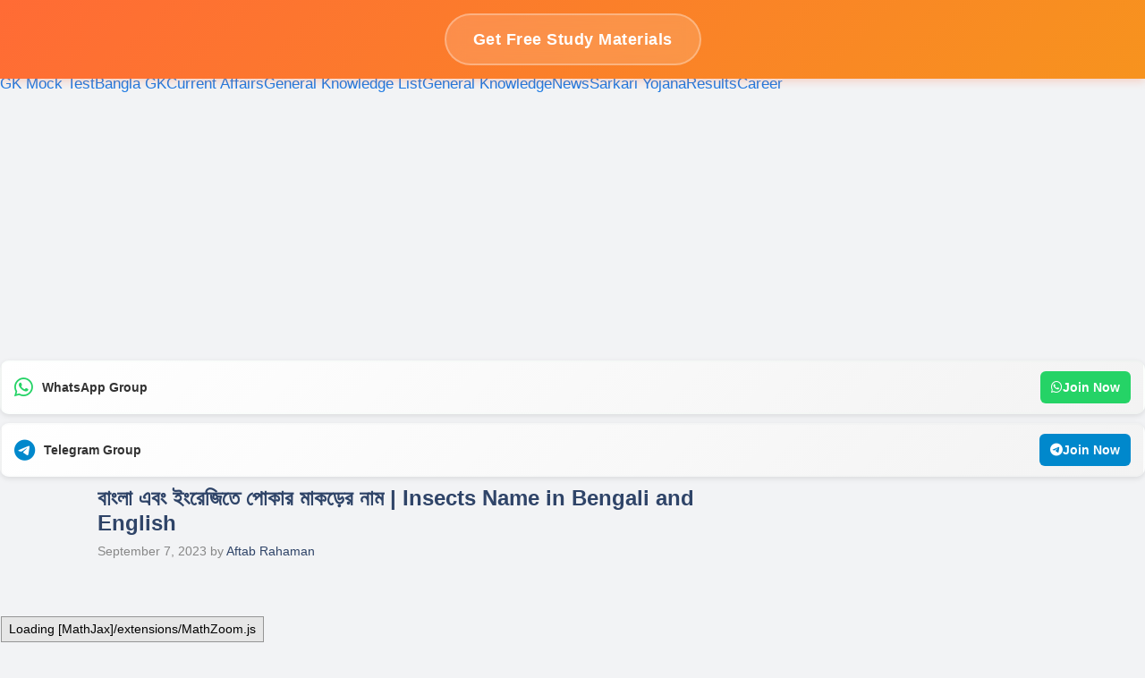

--- FILE ---
content_type: text/html; charset=UTF-8
request_url: https://kalikolom.com/insects-name-in-bangla/
body_size: 39389
content:
<!DOCTYPE html>
<html lang="en-US" prefix="og: https://ogp.me/ns#">
<head>
	
	<script async src="https://pagead2.googlesyndication.com/pagead/js/adsbygoogle.js?client=ca-pub-1773509473998389"
     crossorigin="anonymous"></script>
	
	<meta charset="UTF-8">
		<style>img:is([sizes="auto" i], [sizes^="auto," i]) { contain-intrinsic-size: 3000px 1500px }</style>
	<meta name="viewport" content="width=device-width, initial-scale=1">
<!-- Search Engine Optimization by Rank Math - https://rankmath.com/ -->
<title>বাংলা এবং ইংরেজিতে পোকার মাকড়ের নাম | Insects Name in Bengali and English - KaliKolom</title>
<meta name="description" content="বাংলাতে পোকামাকড়ের নাম (Insects name in Bengali and English) -&nbsp;পৃথিবীতে অনেক পোকামাকড় এবং কীট রয়েছে।&nbsp;এই পৃথিবীতে অনেক উজ্জ্বল রঙের এবং সুন্দর"/>
<meta name="robots" content="follow, index, noarchive, max-image-preview:large"/>
<link rel="canonical" href="https://kalikolom.com/insects-name-in-bangla/" />
<meta property="og:locale" content="en_US" />
<meta property="og:type" content="article" />
<meta property="og:title" content="বাংলা এবং ইংরেজিতে পোকার মাকড়ের নাম | Insects Name in Bengali and English - KaliKolom" />
<meta property="og:description" content="বাংলাতে পোকামাকড়ের নাম (Insects name in Bengali and English) -&nbsp;পৃথিবীতে অনেক পোকামাকড় এবং কীট রয়েছে।&nbsp;এই পৃথিবীতে অনেক উজ্জ্বল রঙের এবং সুন্দর" />
<meta property="og:url" content="https://kalikolom.com/insects-name-in-bangla/" />
<meta property="og:site_name" content="KaliKolom" />
<meta property="article:author" content="https://www.facebook.com/aftabrahama7" />
<meta property="article:section" content="General knowledge list" />
<meta property="og:updated_time" content="2023-09-07T08:22:24+05:30" />
<meta property="og:image" content="https://kalikolom.com/wp-content/uploads/2023/09/1000009947.webp" />
<meta property="og:image:secure_url" content="https://kalikolom.com/wp-content/uploads/2023/09/1000009947.webp" />
<meta property="og:image:width" content="1920" />
<meta property="og:image:height" content="1080" />
<meta property="og:image:alt" content="বাংলা এবং ইংরেজিতে পোকার মাকড়ের নাম | Insects Name in Bengali and English" />
<meta property="og:image:type" content="image/webp" />
<meta property="article:published_time" content="2023-09-07T07:49:38+05:30" />
<meta property="article:modified_time" content="2023-09-07T08:22:24+05:30" />
<meta name="twitter:card" content="summary_large_image" />
<meta name="twitter:title" content="বাংলা এবং ইংরেজিতে পোকার মাকড়ের নাম | Insects Name in Bengali and English - KaliKolom" />
<meta name="twitter:description" content="বাংলাতে পোকামাকড়ের নাম (Insects name in Bengali and English) -&nbsp;পৃথিবীতে অনেক পোকামাকড় এবং কীট রয়েছে।&nbsp;এই পৃথিবীতে অনেক উজ্জ্বল রঙের এবং সুন্দর" />
<meta name="twitter:creator" content="@08" />
<meta name="twitter:image" content="https://kalikolom.com/wp-content/uploads/2023/09/1000009947.webp" />
<meta name="twitter:label1" content="Written by" />
<meta name="twitter:data1" content="Aftab Rahaman" />
<meta name="twitter:label2" content="Time to read" />
<meta name="twitter:data2" content="8 minutes" />
<script type="application/ld+json" class="rank-math-schema">{"@context":"https://schema.org","@graph":[{"@type":["Person","Organization"],"@id":"https://kalikolom.com/#person","name":"Kalikolom - Bangla Gk, General Knowledge in Bengali, History GK Bengali, madhyamik history question paper"},{"@type":"WebSite","@id":"https://kalikolom.com/#website","url":"https://kalikolom.com","name":"KaliKolom","publisher":{"@id":"https://kalikolom.com/#person"},"inLanguage":"en-US"},{"@type":"ImageObject","@id":"https://kalikolom.com/wp-content/uploads/2023/09/1000009947.webp","url":"https://kalikolom.com/wp-content/uploads/2023/09/1000009947.webp","width":"1920","height":"1080","inLanguage":"en-US"},{"@type":"BreadcrumbList","@id":"https://kalikolom.com/insects-name-in-bangla/#breadcrumb","itemListElement":[{"@type":"ListItem","position":"1","item":{"@id":"https://kalikolom.com","name":"Home"}},{"@type":"ListItem","position":"2","item":{"@id":"https://kalikolom.com/category/general-knowledge-list/","name":"General knowledge list"}},{"@type":"ListItem","position":"3","item":{"@id":"https://kalikolom.com/insects-name-in-bangla/","name":"\u09ac\u09be\u0982\u09b2\u09be \u098f\u09ac\u0982 \u0987\u0982\u09b0\u09c7\u099c\u09bf\u09a4\u09c7 \u09aa\u09cb\u0995\u09be\u09b0 \u09ae\u09be\u0995\u09a1\u09bc\u09c7\u09b0 \u09a8\u09be\u09ae | Insects Name in Bengali and English"}}]},{"@type":["WebPage","FAQPage"],"@id":"https://kalikolom.com/insects-name-in-bangla/#webpage","url":"https://kalikolom.com/insects-name-in-bangla/","name":"\u09ac\u09be\u0982\u09b2\u09be \u098f\u09ac\u0982 \u0987\u0982\u09b0\u09c7\u099c\u09bf\u09a4\u09c7 \u09aa\u09cb\u0995\u09be\u09b0 \u09ae\u09be\u0995\u09a1\u09bc\u09c7\u09b0 \u09a8\u09be\u09ae | Insects Name in Bengali and English - KaliKolom","datePublished":"2023-09-07T07:49:38+05:30","dateModified":"2023-09-07T08:22:24+05:30","isPartOf":{"@id":"https://kalikolom.com/#website"},"primaryImageOfPage":{"@id":"https://kalikolom.com/wp-content/uploads/2023/09/1000009947.webp"},"inLanguage":"en-US","breadcrumb":{"@id":"https://kalikolom.com/insects-name-in-bangla/#breadcrumb"},"mainEntity":[{"@type":"Question","url":"https://kalikolom.com/insects-name-in-bangla/#faq-question-1694071362747","name":"\u09aa\u09cd\u09b0\u09b6\u09cd\u09a8 1 \u2013 \u099a\u09be\u09b0 \u09a7\u09b0\u09a8\u09c7\u09b0 \u0995\u09c0\u099f \u0995\u09c0 \u0995\u09c0?","acceptedAnswer":{"@type":"Answer","text":"\u0989\u09a4\u09cd\u09a4\u09b0 :-\u00a0\u0995\u09cb\u09b2\u09bf\u0993\u09aa\u09cd\u099f\u09c7\u09b0\u09be (\u09aa\u09cb\u0995\u09be), \u09b2\u09c7\u09aa\u09bf\u09a1\u09cb\u09aa\u09cd\u099f\u09c7\u09b0\u09be (\u09aa\u09cd\u09b0\u099c\u09be\u09aa\u09a4\u09bf \u098f\u09ac\u0982 \u09ae\u09a5), \u09b9\u09be\u0987\u09ae\u09c7\u09a8\u09cb\u09aa\u09cd\u099f\u09c7\u09b0\u09be (\u09aa\u09bf\u0981\u09aa\u09a1\u09bc\u09be, \u09ae\u09cc\u09ae\u09be\u099b\u09bf, \u0993\u09af\u09bc\u09be\u09aa\u09b8) \u098f\u09ac\u0982 \u09a1\u09bf\u09aa\u09cd\u099f\u09c7\u09b0\u09be (\u09b8\u09a4\u09cd\u09af \u09ae\u09be\u099b\u09bf) \u098f\u0987 \u099a\u09be\u09b0 \u09a7\u09b0\u09a8\u09c7\u09b0 \u09aa\u09cb\u0995\u09be\u0964"}},{"@type":"Question","url":"https://kalikolom.com/insects-name-in-bangla/#faq-question-1694071384041","name":"\u09aa\u09cd\u09b0\u09b6\u09cd\u09a8 2 \u2013 \u09ac\u09bf\u09b6\u09cd\u09ac\u09c7\u09b0 \u0995\u09bf\u099b\u09c1 \u09ac\u09bf\u09aa\u09a8\u09cd\u09a8 \u09aa\u09cb\u0995\u09be\u09ae\u09be\u0995\u09a1\u09bc\u09c7\u09b0 \u09a4\u09be\u09b2\u09bf\u0995\u09be \u0995\u09bf?","acceptedAnswer":{"@type":"Answer","text":"\u0989\u09a4\u09cd\u09a4\u09b0:-\u00a0\u09ae\u09cb\u09a8\u09be\u09b0\u09cd\u0995 \u09ac\u09be\u099f\u09be\u09b0\u09ab\u09cd\u09b2\u09be\u0987, \u09b8\u09b2\u09cd\u099f \u0995\u09cd\u09b0\u09bf\u0995 \u099f\u09be\u0987\u0997\u09be\u09b0 \u09ac\u09bf\u099f\u09b2, \u09a6\u09bf\u09b2\u09cd\u09b2\u09bf \u09b8\u09cd\u09af\u09be\u09a8\u09cd\u09a1\u09b8 \u09ab\u09cd\u09b2\u09be\u0993\u09af\u09bc\u09be\u09b0 \u09b2\u09be\u09ad\u09bf\u0982 \u09ab\u09cd\u09b2\u09be\u0987, \u09a1\u09be\u0995\u09cb\u099f\u09be \u09b8\u09cd\u0995\u09bf\u09aa\u09be\u09b0, \u0986\u09ae\u09c7\u09b0\u09bf\u0995\u09be\u09a8 \u09ac\u09be\u09ae\u09cd\u09ac\u09b2 \u09ac\u09bf \u0987\u09a4\u09cd\u09af\u09be\u09a6\u09bf\u0964"}},{"@type":"Question","url":"https://kalikolom.com/insects-name-in-bangla/#faq-question-1694071384627","name":"\u09aa\u09cd\u09b0\u09b6\u09cd\u09a8 3 - \u09ac\u09bf\u09b6\u09cd\u09ac\u09c7\u09b0 \u09ac\u09c3\u09b9\u09a4\u09cd\u09a4\u09ae \u09aa\u09cb\u0995\u09be \u0995\u09cb\u09a8\u099f\u09bf?","acceptedAnswer":{"@type":"Answer","text":"\u0989\u09a4\u09cd\u09a4\u09b0:-\u00a0\u099c\u09be\u09af\u09bc\u09be\u09a8\u09cd\u099f \u0993\u09af\u09bc\u09c7\u099f\u09be \u09aa\u09c3\u09a5\u09bf\u09ac\u09c0\u09b0 \u09ac\u09c3\u09b9\u09a4\u09cd\u09a4\u09ae \u09aa\u09cb\u0995\u09be\u0964"}},{"@type":"Question","url":"https://kalikolom.com/insects-name-in-bangla/#faq-question-1694071408815","name":"\u09aa\u09cd\u09b0\u09b6\u09cd\u09a8 4 - \u09ac\u09bf\u09b6\u09cd\u09ac\u09c7\u09b0 \u09b8\u09ac\u099a\u09c7\u09af\u09bc\u09c7 \u09b6\u0995\u09cd\u09a4\u09bf\u09b6\u09be\u09b2\u09c0 \u09aa\u09cb\u0995\u09be\u09ae\u09be\u0995\u09a1\u09bc \u0995\u09cb\u09a8\u099f\u09bf?","acceptedAnswer":{"@type":"Answer","text":"\u0989\u09a4\u09cd\u09a4\u09b0:-\u00a0\u09b9\u09b0\u09cd\u09a8 \u09ac\u09bf\u099f\u09b2, \u0997\u09a8\u09cd\u09a1\u09be\u09b0 \u09aa\u09cb\u0995\u09be, \u09aa\u09be\u09a4\u09be \u0995\u09be\u099f\u09be \u09aa\u09bf\u0981\u09aa\u09a1\u09bc\u09be, \u09b2\u09cb\u09b9\u09be\u09b0 \u09aa\u09cb\u0995\u09be \u0987\u09a4\u09cd\u09af\u09be\u09a6\u09bf\u0964"}},{"@type":"Question","url":"https://kalikolom.com/insects-name-in-bangla/#faq-question-1694071421008","name":"\u09aa\u09cd\u09b0\u09b6\u09cd\u09a8 5 - \u0995\u09cb\u09a8 \u09aa\u09cb\u0995\u09be\u09ae\u09be\u0995\u09a1\u09bc \u0989\u09a1\u09bc\u09a4\u09c7 \u09aa\u09be\u09b0\u09c7 \u09a8\u09be?","acceptedAnswer":{"@type":"Answer","text":"\u0989\u09a4\u09cd\u09a4\u09b0:-\u00a0\u09ac\u09bf\u099f\u09b2, \u0993\u09af\u09bc\u09be\u09aa\u09b8, \u09a4\u09c7\u09b2\u09be\u09aa\u09cb\u0995\u09be, \u0995\u09be\u09a8\u09c7\u09b0\u0989\u0987\u0997 \u098f\u09ac\u0982 \u09b8\u09cd\u099f\u09cb\u09a8\u09ab\u09cd\u09b2\u09be\u0987 \u0989\u09a1\u09bc\u09a4\u09c7 \u09aa\u09be\u09b0\u09c7 \u09a8\u09be\u0964"}},{"@type":"Question","url":"https://kalikolom.com/insects-name-in-bangla/#faq-question-1694071432270","name":"\u09aa\u09cd\u09b0\u09b6\u09cd\u09a8 6 - \u0995\u09c0\u099f\u09aa\u09a4\u0999\u09cd\u0997\u09c7\u09b0 \u09b0\u09be\u099c\u09be \u0995\u09c7?","acceptedAnswer":{"@type":"Answer","text":"\u0989\u09a4\u09cd\u09a4\u09b0:-\u00a0\u09aa\u09cb\u0995\u09be\u09ae\u09be\u0995\u09a1\u09bc\u09c7\u09b0 \u09b0\u09be\u099c\u09be \u09ae\u09be\u099b\u09bf\u0964"}},{"@type":"Question","url":"https://kalikolom.com/insects-name-in-bangla/#faq-question-1694071443429","name":"\u09aa\u09cd\u09b0\u09b6\u09cd\u09a8 7 - \u09aa\u09cb\u0995\u09be\u09ae\u09be\u0995\u09a1\u09bc \u0995\u09bf \u0996\u09be\u09af\u09bc?","acceptedAnswer":{"@type":"Answer","text":"\u0989\u09a4\u09cd\u09a4\u09b0:\u00a0\u0986\u09b8\u09b2\u09c7, \u09ac\u09bf\u09ad\u09bf\u09a8\u09cd\u09a8 \u09a7\u09b0\u09a3\u09c7\u09b0 \u09aa\u09cb\u0995\u09be\u09ae\u09be\u0995\u09a1\u09bc \u09ac\u09bf\u09ad\u09bf\u09a8\u09cd\u09a8 \u09a7\u09b0\u09a3\u09c7\u09b0 \u099c\u09bf\u09a8\u09bf\u09b8 \u0996\u09be\u09af\u09bc, \u09a4\u09ac\u09c7 \u09a4\u09be\u09a6\u09c7\u09b0 \u09b8\u09ac\u0997\u09c1\u09b2\u09bf \u0989\u09a6\u09cd\u09ad\u09bf\u09a6\u09c7\u09b0 \u099a\u09be\u09b0\u09aa\u09be\u09b6\u09c7 \u0998\u09cb\u09b0\u09c7\u0964\u00a0\u09ac\u09c7\u09b6\u09bf\u09b0\u09ad\u09be\u0997 \u09aa\u09cb\u0995\u09be\u09ae\u09be\u0995\u09a1\u09bc \u09a1\u09be\u09b2\u09aa\u09be\u09b2\u09be, \u09aa\u09be\u09a4\u09be, \u09ac\u09c0\u099c \u098f\u09ac\u0982 \u09ab\u09c1\u09b2 \u0987\u09a4\u09cd\u09af\u09be\u09a6\u09bf \u09b8\u09b9 \u0997\u09be\u099b\u09aa\u09be\u09b2\u09be \u0996\u09be\u0993\u09af\u09bc\u09be\u09af\u09bc\u0964"}},{"@type":"Question","url":"https://kalikolom.com/insects-name-in-bangla/#faq-question-1694071458598","name":"\u09aa\u09cd\u09b0\u09b6\u09cd\u09a8 8 - \u0995\u09cb\u09a8 \u09aa\u09cb\u0995\u09be\u09ae\u09be\u0995\u09a1\u09bc \u0989\u09a1\u09bc\u09a4\u09c7 \u09b8\u0995\u09cd\u09b7\u09ae \u09a8\u09af\u09bc?","acceptedAnswer":{"@type":"Answer","text":"\u0989\u09a4\u09cd\u09a4\u09b0:-\u00a0\u09aa\u09bf\u0981\u09aa\u09a1\u09bc\u09be, \u09ae\u09be\u0995\u09a1\u09bc\u09b8\u09be, \u09aa\u09cb\u0995\u09be, \u09ae\u09be\u099b\u09bf \u0987\u09a4\u09cd\u09af\u09be\u09a6\u09bf \u09aa\u09cb\u0995\u09be \u0989\u09a1\u09bc\u09a4\u09c7 \u09b8\u0995\u09cd\u09b7\u09ae \u09a8\u09af\u09bc\u0964"}}]},{"@type":"Person","@id":"https://kalikolom.com/author/aftab/","name":"Aftab Rahaman","url":"https://kalikolom.com/author/aftab/","image":{"@type":"ImageObject","@id":"https://secure.gravatar.com/avatar/988fc56dcb7d0678cd24ad909a23e55bd27a653c69ff9af84dfd0fd830778ff7?s=96&amp;r=g","url":"https://secure.gravatar.com/avatar/988fc56dcb7d0678cd24ad909a23e55bd27a653c69ff9af84dfd0fd830778ff7?s=96&amp;r=g","caption":"Aftab Rahaman","inLanguage":"en-US"},"sameAs":["https://kalikolom.com/","https://www.facebook.com/aftabrahama7","https://twitter.com/https://twitter.com/AftabRa49018496?t=k_NoY5FdUTfjO7LMHKXTHQ&amp;s=08"]},{"@type":"NewsArticle","headline":"\u09ac\u09be\u0982\u09b2\u09be \u098f\u09ac\u0982 \u0987\u0982\u09b0\u09c7\u099c\u09bf\u09a4\u09c7 \u09aa\u09cb\u0995\u09be\u09b0 \u09ae\u09be\u0995\u09a1\u09bc\u09c7\u09b0 \u09a8\u09be\u09ae | Insects Name in Bengali and English - KaliKolom","datePublished":"2023-09-07T07:49:38+05:30","dateModified":"2023-09-07T08:22:24+05:30","articleSection":"GENERAL KNOWLEDGE, General knowledge list","author":{"@id":"https://kalikolom.com/author/aftab/","name":"Aftab Rahaman"},"publisher":{"@id":"https://kalikolom.com/#person"},"description":"\u09ac\u09be\u0982\u09b2\u09be\u09a4\u09c7 \u09aa\u09cb\u0995\u09be\u09ae\u09be\u0995\u09a1\u09bc\u09c7\u09b0 \u09a8\u09be\u09ae (Insects name in Bengali and English) -&nbsp;\u09aa\u09c3\u09a5\u09bf\u09ac\u09c0\u09a4\u09c7 \u0985\u09a8\u09c7\u0995 \u09aa\u09cb\u0995\u09be\u09ae\u09be\u0995\u09a1\u09bc \u098f\u09ac\u0982 \u0995\u09c0\u099f \u09b0\u09af\u09bc\u09c7\u099b\u09c7\u0964&nbsp;\u098f\u0987 \u09aa\u09c3\u09a5\u09bf\u09ac\u09c0\u09a4\u09c7 \u0985\u09a8\u09c7\u0995 \u0989\u099c\u09cd\u099c\u09cd\u09ac\u09b2 \u09b0\u0999\u09c7\u09b0 \u098f\u09ac\u0982 \u09b8\u09c1\u09a8\u09cd\u09a6\u09b0","name":"\u09ac\u09be\u0982\u09b2\u09be \u098f\u09ac\u0982 \u0987\u0982\u09b0\u09c7\u099c\u09bf\u09a4\u09c7 \u09aa\u09cb\u0995\u09be\u09b0 \u09ae\u09be\u0995\u09a1\u09bc\u09c7\u09b0 \u09a8\u09be\u09ae | Insects Name in Bengali and English - KaliKolom","@id":"https://kalikolom.com/insects-name-in-bangla/#richSnippet","isPartOf":{"@id":"https://kalikolom.com/insects-name-in-bangla/#webpage"},"image":{"@id":"https://kalikolom.com/wp-content/uploads/2023/09/1000009947.webp"},"inLanguage":"en-US","mainEntityOfPage":{"@id":"https://kalikolom.com/insects-name-in-bangla/#webpage"}}]}</script>
<!-- /Rank Math WordPress SEO plugin -->

<link href='https://fonts.gstatic.com' crossorigin rel='preconnect' />
<link href='https://fonts.googleapis.com' crossorigin rel='preconnect' />
<link rel="alternate" type="application/rss+xml" title="KaliKolom &raquo; Feed" href="https://kalikolom.com/feed/" />
<link rel="alternate" type="application/rss+xml" title="KaliKolom &raquo; Comments Feed" href="https://kalikolom.com/comments/feed/" />
<script>
window._wpemojiSettings = {"baseUrl":"https:\/\/s.w.org\/images\/core\/emoji\/16.0.1\/72x72\/","ext":".png","svgUrl":"https:\/\/s.w.org\/images\/core\/emoji\/16.0.1\/svg\/","svgExt":".svg","source":{"concatemoji":"https:\/\/kalikolom.com\/wp-includes\/js\/wp-emoji-release.min.js?ver=6.8.3"}};
/*! This file is auto-generated */
!function(s,n){var o,i,e;function c(e){try{var t={supportTests:e,timestamp:(new Date).valueOf()};sessionStorage.setItem(o,JSON.stringify(t))}catch(e){}}function p(e,t,n){e.clearRect(0,0,e.canvas.width,e.canvas.height),e.fillText(t,0,0);var t=new Uint32Array(e.getImageData(0,0,e.canvas.width,e.canvas.height).data),a=(e.clearRect(0,0,e.canvas.width,e.canvas.height),e.fillText(n,0,0),new Uint32Array(e.getImageData(0,0,e.canvas.width,e.canvas.height).data));return t.every(function(e,t){return e===a[t]})}function u(e,t){e.clearRect(0,0,e.canvas.width,e.canvas.height),e.fillText(t,0,0);for(var n=e.getImageData(16,16,1,1),a=0;a<n.data.length;a++)if(0!==n.data[a])return!1;return!0}function f(e,t,n,a){switch(t){case"flag":return n(e,"\ud83c\udff3\ufe0f\u200d\u26a7\ufe0f","\ud83c\udff3\ufe0f\u200b\u26a7\ufe0f")?!1:!n(e,"\ud83c\udde8\ud83c\uddf6","\ud83c\udde8\u200b\ud83c\uddf6")&&!n(e,"\ud83c\udff4\udb40\udc67\udb40\udc62\udb40\udc65\udb40\udc6e\udb40\udc67\udb40\udc7f","\ud83c\udff4\u200b\udb40\udc67\u200b\udb40\udc62\u200b\udb40\udc65\u200b\udb40\udc6e\u200b\udb40\udc67\u200b\udb40\udc7f");case"emoji":return!a(e,"\ud83e\udedf")}return!1}function g(e,t,n,a){var r="undefined"!=typeof WorkerGlobalScope&&self instanceof WorkerGlobalScope?new OffscreenCanvas(300,150):s.createElement("canvas"),o=r.getContext("2d",{willReadFrequently:!0}),i=(o.textBaseline="top",o.font="600 32px Arial",{});return e.forEach(function(e){i[e]=t(o,e,n,a)}),i}function t(e){var t=s.createElement("script");t.src=e,t.defer=!0,s.head.appendChild(t)}"undefined"!=typeof Promise&&(o="wpEmojiSettingsSupports",i=["flag","emoji"],n.supports={everything:!0,everythingExceptFlag:!0},e=new Promise(function(e){s.addEventListener("DOMContentLoaded",e,{once:!0})}),new Promise(function(t){var n=function(){try{var e=JSON.parse(sessionStorage.getItem(o));if("object"==typeof e&&"number"==typeof e.timestamp&&(new Date).valueOf()<e.timestamp+604800&&"object"==typeof e.supportTests)return e.supportTests}catch(e){}return null}();if(!n){if("undefined"!=typeof Worker&&"undefined"!=typeof OffscreenCanvas&&"undefined"!=typeof URL&&URL.createObjectURL&&"undefined"!=typeof Blob)try{var e="postMessage("+g.toString()+"("+[JSON.stringify(i),f.toString(),p.toString(),u.toString()].join(",")+"));",a=new Blob([e],{type:"text/javascript"}),r=new Worker(URL.createObjectURL(a),{name:"wpTestEmojiSupports"});return void(r.onmessage=function(e){c(n=e.data),r.terminate(),t(n)})}catch(e){}c(n=g(i,f,p,u))}t(n)}).then(function(e){for(var t in e)n.supports[t]=e[t],n.supports.everything=n.supports.everything&&n.supports[t],"flag"!==t&&(n.supports.everythingExceptFlag=n.supports.everythingExceptFlag&&n.supports[t]);n.supports.everythingExceptFlag=n.supports.everythingExceptFlag&&!n.supports.flag,n.DOMReady=!1,n.readyCallback=function(){n.DOMReady=!0}}).then(function(){return e}).then(function(){var e;n.supports.everything||(n.readyCallback(),(e=n.source||{}).concatemoji?t(e.concatemoji):e.wpemoji&&e.twemoji&&(t(e.twemoji),t(e.wpemoji)))}))}((window,document),window._wpemojiSettings);
</script>
<style id='wp-emoji-styles-inline-css'>

	img.wp-smiley, img.emoji {
		display: inline !important;
		border: none !important;
		box-shadow: none !important;
		height: 1em !important;
		width: 1em !important;
		margin: 0 0.07em !important;
		vertical-align: -0.1em !important;
		background: none !important;
		padding: 0 !important;
	}
</style>
<link rel='stylesheet' id='wp-block-library-css' href='https://kalikolom.com/wp-includes/css/dist/block-library/style.min.css?ver=6.8.3' media='all' />
<style id='classic-theme-styles-inline-css'>
/*! This file is auto-generated */
.wp-block-button__link{color:#fff;background-color:#32373c;border-radius:9999px;box-shadow:none;text-decoration:none;padding:calc(.667em + 2px) calc(1.333em + 2px);font-size:1.125em}.wp-block-file__button{background:#32373c;color:#fff;text-decoration:none}
</style>
<style id='global-styles-inline-css'>
:root{--wp--preset--aspect-ratio--square: 1;--wp--preset--aspect-ratio--4-3: 4/3;--wp--preset--aspect-ratio--3-4: 3/4;--wp--preset--aspect-ratio--3-2: 3/2;--wp--preset--aspect-ratio--2-3: 2/3;--wp--preset--aspect-ratio--16-9: 16/9;--wp--preset--aspect-ratio--9-16: 9/16;--wp--preset--color--black: #000000;--wp--preset--color--cyan-bluish-gray: #abb8c3;--wp--preset--color--white: #ffffff;--wp--preset--color--pale-pink: #f78da7;--wp--preset--color--vivid-red: #cf2e2e;--wp--preset--color--luminous-vivid-orange: #ff6900;--wp--preset--color--luminous-vivid-amber: #fcb900;--wp--preset--color--light-green-cyan: #7bdcb5;--wp--preset--color--vivid-green-cyan: #00d084;--wp--preset--color--pale-cyan-blue: #8ed1fc;--wp--preset--color--vivid-cyan-blue: #0693e3;--wp--preset--color--vivid-purple: #9b51e0;--wp--preset--color--contrast: var(--contrast);--wp--preset--color--contrast-2: var(--contrast-2);--wp--preset--color--contrast-3: var(--contrast-3);--wp--preset--color--base: var(--base);--wp--preset--color--base-2: var(--base-2);--wp--preset--color--base-3: var(--base-3);--wp--preset--color--accent: var(--accent);--wp--preset--color--accent-2: var(--accent-2);--wp--preset--color--accent-hover: var(--accent-hover);--wp--preset--color--highlight: var(--highlight);--wp--preset--gradient--vivid-cyan-blue-to-vivid-purple: linear-gradient(135deg,rgba(6,147,227,1) 0%,rgb(155,81,224) 100%);--wp--preset--gradient--light-green-cyan-to-vivid-green-cyan: linear-gradient(135deg,rgb(122,220,180) 0%,rgb(0,208,130) 100%);--wp--preset--gradient--luminous-vivid-amber-to-luminous-vivid-orange: linear-gradient(135deg,rgba(252,185,0,1) 0%,rgba(255,105,0,1) 100%);--wp--preset--gradient--luminous-vivid-orange-to-vivid-red: linear-gradient(135deg,rgba(255,105,0,1) 0%,rgb(207,46,46) 100%);--wp--preset--gradient--very-light-gray-to-cyan-bluish-gray: linear-gradient(135deg,rgb(238,238,238) 0%,rgb(169,184,195) 100%);--wp--preset--gradient--cool-to-warm-spectrum: linear-gradient(135deg,rgb(74,234,220) 0%,rgb(151,120,209) 20%,rgb(207,42,186) 40%,rgb(238,44,130) 60%,rgb(251,105,98) 80%,rgb(254,248,76) 100%);--wp--preset--gradient--blush-light-purple: linear-gradient(135deg,rgb(255,206,236) 0%,rgb(152,150,240) 100%);--wp--preset--gradient--blush-bordeaux: linear-gradient(135deg,rgb(254,205,165) 0%,rgb(254,45,45) 50%,rgb(107,0,62) 100%);--wp--preset--gradient--luminous-dusk: linear-gradient(135deg,rgb(255,203,112) 0%,rgb(199,81,192) 50%,rgb(65,88,208) 100%);--wp--preset--gradient--pale-ocean: linear-gradient(135deg,rgb(255,245,203) 0%,rgb(182,227,212) 50%,rgb(51,167,181) 100%);--wp--preset--gradient--electric-grass: linear-gradient(135deg,rgb(202,248,128) 0%,rgb(113,206,126) 100%);--wp--preset--gradient--midnight: linear-gradient(135deg,rgb(2,3,129) 0%,rgb(40,116,252) 100%);--wp--preset--font-size--small: 13px;--wp--preset--font-size--medium: 20px;--wp--preset--font-size--large: 36px;--wp--preset--font-size--x-large: 42px;--wp--preset--spacing--20: 0.44rem;--wp--preset--spacing--30: 0.67rem;--wp--preset--spacing--40: 1rem;--wp--preset--spacing--50: 1.5rem;--wp--preset--spacing--60: 2.25rem;--wp--preset--spacing--70: 3.38rem;--wp--preset--spacing--80: 5.06rem;--wp--preset--shadow--natural: 6px 6px 9px rgba(0, 0, 0, 0.2);--wp--preset--shadow--deep: 12px 12px 50px rgba(0, 0, 0, 0.4);--wp--preset--shadow--sharp: 6px 6px 0px rgba(0, 0, 0, 0.2);--wp--preset--shadow--outlined: 6px 6px 0px -3px rgba(255, 255, 255, 1), 6px 6px rgba(0, 0, 0, 1);--wp--preset--shadow--crisp: 6px 6px 0px rgba(0, 0, 0, 1);}:where(.is-layout-flex){gap: 0.5em;}:where(.is-layout-grid){gap: 0.5em;}body .is-layout-flex{display: flex;}.is-layout-flex{flex-wrap: wrap;align-items: center;}.is-layout-flex > :is(*, div){margin: 0;}body .is-layout-grid{display: grid;}.is-layout-grid > :is(*, div){margin: 0;}:where(.wp-block-columns.is-layout-flex){gap: 2em;}:where(.wp-block-columns.is-layout-grid){gap: 2em;}:where(.wp-block-post-template.is-layout-flex){gap: 1.25em;}:where(.wp-block-post-template.is-layout-grid){gap: 1.25em;}.has-black-color{color: var(--wp--preset--color--black) !important;}.has-cyan-bluish-gray-color{color: var(--wp--preset--color--cyan-bluish-gray) !important;}.has-white-color{color: var(--wp--preset--color--white) !important;}.has-pale-pink-color{color: var(--wp--preset--color--pale-pink) !important;}.has-vivid-red-color{color: var(--wp--preset--color--vivid-red) !important;}.has-luminous-vivid-orange-color{color: var(--wp--preset--color--luminous-vivid-orange) !important;}.has-luminous-vivid-amber-color{color: var(--wp--preset--color--luminous-vivid-amber) !important;}.has-light-green-cyan-color{color: var(--wp--preset--color--light-green-cyan) !important;}.has-vivid-green-cyan-color{color: var(--wp--preset--color--vivid-green-cyan) !important;}.has-pale-cyan-blue-color{color: var(--wp--preset--color--pale-cyan-blue) !important;}.has-vivid-cyan-blue-color{color: var(--wp--preset--color--vivid-cyan-blue) !important;}.has-vivid-purple-color{color: var(--wp--preset--color--vivid-purple) !important;}.has-black-background-color{background-color: var(--wp--preset--color--black) !important;}.has-cyan-bluish-gray-background-color{background-color: var(--wp--preset--color--cyan-bluish-gray) !important;}.has-white-background-color{background-color: var(--wp--preset--color--white) !important;}.has-pale-pink-background-color{background-color: var(--wp--preset--color--pale-pink) !important;}.has-vivid-red-background-color{background-color: var(--wp--preset--color--vivid-red) !important;}.has-luminous-vivid-orange-background-color{background-color: var(--wp--preset--color--luminous-vivid-orange) !important;}.has-luminous-vivid-amber-background-color{background-color: var(--wp--preset--color--luminous-vivid-amber) !important;}.has-light-green-cyan-background-color{background-color: var(--wp--preset--color--light-green-cyan) !important;}.has-vivid-green-cyan-background-color{background-color: var(--wp--preset--color--vivid-green-cyan) !important;}.has-pale-cyan-blue-background-color{background-color: var(--wp--preset--color--pale-cyan-blue) !important;}.has-vivid-cyan-blue-background-color{background-color: var(--wp--preset--color--vivid-cyan-blue) !important;}.has-vivid-purple-background-color{background-color: var(--wp--preset--color--vivid-purple) !important;}.has-black-border-color{border-color: var(--wp--preset--color--black) !important;}.has-cyan-bluish-gray-border-color{border-color: var(--wp--preset--color--cyan-bluish-gray) !important;}.has-white-border-color{border-color: var(--wp--preset--color--white) !important;}.has-pale-pink-border-color{border-color: var(--wp--preset--color--pale-pink) !important;}.has-vivid-red-border-color{border-color: var(--wp--preset--color--vivid-red) !important;}.has-luminous-vivid-orange-border-color{border-color: var(--wp--preset--color--luminous-vivid-orange) !important;}.has-luminous-vivid-amber-border-color{border-color: var(--wp--preset--color--luminous-vivid-amber) !important;}.has-light-green-cyan-border-color{border-color: var(--wp--preset--color--light-green-cyan) !important;}.has-vivid-green-cyan-border-color{border-color: var(--wp--preset--color--vivid-green-cyan) !important;}.has-pale-cyan-blue-border-color{border-color: var(--wp--preset--color--pale-cyan-blue) !important;}.has-vivid-cyan-blue-border-color{border-color: var(--wp--preset--color--vivid-cyan-blue) !important;}.has-vivid-purple-border-color{border-color: var(--wp--preset--color--vivid-purple) !important;}.has-vivid-cyan-blue-to-vivid-purple-gradient-background{background: var(--wp--preset--gradient--vivid-cyan-blue-to-vivid-purple) !important;}.has-light-green-cyan-to-vivid-green-cyan-gradient-background{background: var(--wp--preset--gradient--light-green-cyan-to-vivid-green-cyan) !important;}.has-luminous-vivid-amber-to-luminous-vivid-orange-gradient-background{background: var(--wp--preset--gradient--luminous-vivid-amber-to-luminous-vivid-orange) !important;}.has-luminous-vivid-orange-to-vivid-red-gradient-background{background: var(--wp--preset--gradient--luminous-vivid-orange-to-vivid-red) !important;}.has-very-light-gray-to-cyan-bluish-gray-gradient-background{background: var(--wp--preset--gradient--very-light-gray-to-cyan-bluish-gray) !important;}.has-cool-to-warm-spectrum-gradient-background{background: var(--wp--preset--gradient--cool-to-warm-spectrum) !important;}.has-blush-light-purple-gradient-background{background: var(--wp--preset--gradient--blush-light-purple) !important;}.has-blush-bordeaux-gradient-background{background: var(--wp--preset--gradient--blush-bordeaux) !important;}.has-luminous-dusk-gradient-background{background: var(--wp--preset--gradient--luminous-dusk) !important;}.has-pale-ocean-gradient-background{background: var(--wp--preset--gradient--pale-ocean) !important;}.has-electric-grass-gradient-background{background: var(--wp--preset--gradient--electric-grass) !important;}.has-midnight-gradient-background{background: var(--wp--preset--gradient--midnight) !important;}.has-small-font-size{font-size: var(--wp--preset--font-size--small) !important;}.has-medium-font-size{font-size: var(--wp--preset--font-size--medium) !important;}.has-large-font-size{font-size: var(--wp--preset--font-size--large) !important;}.has-x-large-font-size{font-size: var(--wp--preset--font-size--x-large) !important;}
:where(.wp-block-post-template.is-layout-flex){gap: 1.25em;}:where(.wp-block-post-template.is-layout-grid){gap: 1.25em;}
:where(.wp-block-columns.is-layout-flex){gap: 2em;}:where(.wp-block-columns.is-layout-grid){gap: 2em;}
:root :where(.wp-block-pullquote){font-size: 1.5em;line-height: 1.6;}
</style>
<link rel='stylesheet' id='crp-style-rounded-thumbs-css' href='https://kalikolom.com/wp-content/plugins/contextual-related-posts/css/rounded-thumbs.min.css?ver=4.1.0' media='all' />
<style id='crp-style-rounded-thumbs-inline-css'>

			.crp_related.crp-rounded-thumbs a {
				width: 150px;
                height: 150px;
				text-decoration: none;
			}
			.crp_related.crp-rounded-thumbs img {
				max-width: 150px;
				margin: auto;
			}
			.crp_related.crp-rounded-thumbs .crp_title {
				width: 100%;
			}
			
</style>
<link rel='stylesheet' id='generate-widget-areas-css' href='https://kalikolom.com/wp-content/themes/generatepress/assets/css/components/widget-areas.min.css?ver=3.6.0' media='all' />
<link rel='stylesheet' id='generate-style-css' href='https://kalikolom.com/wp-content/themes/generatepress/assets/css/main.min.css?ver=3.6.0' media='all' />
<style id='generate-style-inline-css'>
body{background-color:var(--base);color:var(--contrast);}a{color:#1b78e2;}a:hover, a:focus, a:active{color:var(--accent-hover);}.wp-block-group__inner-container{max-width:1200px;margin-left:auto;margin-right:auto;}:root{--contrast:#212121;--contrast-2:#2f4468;--contrast-3:#878787;--base:#fafafa;--base-2:#f7f8f9;--base-3:#ffffff;--accent:#242226;--accent-2:#1b78e2;--accent-hover:#35343a;--highlight:#83b0de;}:root .has-contrast-color{color:var(--contrast);}:root .has-contrast-background-color{background-color:var(--contrast);}:root .has-contrast-2-color{color:var(--contrast-2);}:root .has-contrast-2-background-color{background-color:var(--contrast-2);}:root .has-contrast-3-color{color:var(--contrast-3);}:root .has-contrast-3-background-color{background-color:var(--contrast-3);}:root .has-base-color{color:var(--base);}:root .has-base-background-color{background-color:var(--base);}:root .has-base-2-color{color:var(--base-2);}:root .has-base-2-background-color{background-color:var(--base-2);}:root .has-base-3-color{color:var(--base-3);}:root .has-base-3-background-color{background-color:var(--base-3);}:root .has-accent-color{color:var(--accent);}:root .has-accent-background-color{background-color:var(--accent);}:root .has-accent-2-color{color:var(--accent-2);}:root .has-accent-2-background-color{background-color:var(--accent-2);}:root .has-accent-hover-color{color:var(--accent-hover);}:root .has-accent-hover-background-color{background-color:var(--accent-hover);}:root .has-highlight-color{color:var(--highlight);}:root .has-highlight-background-color{background-color:var(--highlight);}.gp-modal:not(.gp-modal--open):not(.gp-modal--transition){display:none;}.gp-modal--transition:not(.gp-modal--open){pointer-events:none;}.gp-modal-overlay:not(.gp-modal-overlay--open):not(.gp-modal--transition){display:none;}.gp-modal__overlay{display:none;position:fixed;top:0;left:0;right:0;bottom:0;background:rgba(0,0,0,0.2);display:flex;justify-content:center;align-items:center;z-index:10000;backdrop-filter:blur(3px);transition:opacity 500ms ease;opacity:0;}.gp-modal--open:not(.gp-modal--transition) .gp-modal__overlay{opacity:1;}.gp-modal__container{max-width:100%;max-height:100vh;transform:scale(0.9);transition:transform 500ms ease;padding:0 10px;}.gp-modal--open:not(.gp-modal--transition) .gp-modal__container{transform:scale(1);}.search-modal-fields{display:flex;}.gp-search-modal .gp-modal__overlay{align-items:flex-start;padding-top:25vh;background:var(--gp-search-modal-overlay-bg-color);}.search-modal-form{width:500px;max-width:100%;background-color:var(--gp-search-modal-bg-color);color:var(--gp-search-modal-text-color);}.search-modal-form .search-field, .search-modal-form .search-field:focus{width:100%;height:60px;background-color:transparent;border:0;appearance:none;color:currentColor;}.search-modal-fields button, .search-modal-fields button:active, .search-modal-fields button:focus, .search-modal-fields button:hover{background-color:transparent;border:0;color:currentColor;width:60px;}body, button, input, select, textarea{font-family:Open Sans, sans-serif;font-size:17px;}.main-title{font-size:25px;}.widget-title{font-weight:600;}button:not(.menu-toggle),html input[type="button"],input[type="reset"],input[type="submit"],.button,.wp-block-button .wp-block-button__link{font-size:15px;}h1{font-weight:600;font-size:24px;}h2{font-weight:600;font-size:20px;}h3{font-size:17px;}.top-bar{background-color:#636363;color:#ffffff;}.top-bar a{color:#ffffff;}.top-bar a:hover{color:#303030;}.site-header{background-color:#1E3A8A;color:#FFFFFF;}.site-header a{color:#60A5FA;}.site-header a:hover{color:#FBBF24;}.main-title a,.main-title a:hover{color:#ffffff;}.site-description{color:#757575;}.mobile-menu-control-wrapper .menu-toggle,.mobile-menu-control-wrapper .menu-toggle:hover,.mobile-menu-control-wrapper .menu-toggle:focus,.has-inline-mobile-toggle #site-navigation.toggled{background-color:rgba(0, 0, 0, 0.02);}.main-navigation,.main-navigation ul ul{background-color:#1E3A8A;}.main-navigation .main-nav ul li a, .main-navigation .menu-toggle, .main-navigation .menu-bar-items{color:var(--base-3);}.main-navigation .main-nav ul li:not([class*="current-menu-"]):hover > a, .main-navigation .main-nav ul li:not([class*="current-menu-"]):focus > a, .main-navigation .main-nav ul li.sfHover:not([class*="current-menu-"]) > a, .main-navigation .menu-bar-item:hover > a, .main-navigation .menu-bar-item.sfHover > a{color:var(--base-3);background-color:#1E3A8A;}button.menu-toggle:hover,button.menu-toggle:focus{color:var(--base-3);}.main-navigation .main-nav ul li[class*="current-menu-"] > a{color:var(--base-3);background-color:#1E3A8A;}.navigation-search input[type="search"],.navigation-search input[type="search"]:active, .navigation-search input[type="search"]:focus, .main-navigation .main-nav ul li.search-item.active > a, .main-navigation .menu-bar-items .search-item.active > a{color:var(--base-3);background-color:#1E3A8A;}.separate-containers .inside-article, .separate-containers .comments-area, .separate-containers .page-header, .one-container .container, .separate-containers .paging-navigation, .inside-page-header{background-color:var(--base-3);}.inside-article a,.paging-navigation a,.comments-area a,.page-header a{color:var(--accent-2);}.inside-article a:hover,.paging-navigation a:hover,.comments-area a:hover,.page-header a:hover{color:var(--accent-hover);}.entry-title a{color:var(--contrast-2);}.entry-title a:hover{color:var(--accent-hover);}.entry-meta{color:var(--contrast-3);}.entry-meta a{color:var(--contrast-2);}.entry-meta a:hover{color:var(--accent-hover);}h1{color:var(--contrast-2);}h2{color:var(--contrast-2);}h3{color:var(--contrast-2);}.sidebar .widget{background-color:#ffffff;}.sidebar .widget a{color:var(--accent-2);}.sidebar .widget a:hover{color:var(--accent-hover);}.sidebar .widget .widget-title{color:#000000;}.footer-widgets{color:var(--base-3);background-color:var(--contrast-2);}.footer-widgets a{color:var(--base-3);}.footer-widgets a:hover{color:var(--base-3);}.footer-widgets .widget-title{color:var(--base-2);}.site-info{color:var(--contrast-2);}.site-info a{color:var(--contrast-2);}.site-info a:hover{color:var(--accent-hover);}.footer-bar .widget_nav_menu .current-menu-item a{color:var(--accent-hover);}input[type="text"],input[type="email"],input[type="url"],input[type="password"],input[type="search"],input[type="tel"],input[type="number"],textarea,select{color:var(--contrast);background-color:#fafafa;border-color:var(--contrast);}input[type="text"]:focus,input[type="email"]:focus,input[type="url"]:focus,input[type="password"]:focus,input[type="search"]:focus,input[type="tel"]:focus,input[type="number"]:focus,textarea:focus,select:focus{color:var(--contrast-3);background-color:#ffffff;border-color:var(--contrast-3);}button,html input[type="button"],input[type="reset"],input[type="submit"],a.button,a.wp-block-button__link:not(.has-background){color:#ffffff;background-color:var(--accent);}button:hover,html input[type="button"]:hover,input[type="reset"]:hover,input[type="submit"]:hover,a.button:hover,button:focus,html input[type="button"]:focus,input[type="reset"]:focus,input[type="submit"]:focus,a.button:focus,a.wp-block-button__link:not(.has-background):active,a.wp-block-button__link:not(.has-background):focus,a.wp-block-button__link:not(.has-background):hover{color:#ffffff;background-color:var(--accent-hover);}a.generate-back-to-top{background-color:rgba( 0,0,0,0.4 );color:#ffffff;}a.generate-back-to-top:hover,a.generate-back-to-top:focus{background-color:rgba( 0,0,0,0.6 );color:#ffffff;}:root{--gp-search-modal-bg-color:var(--base-3);--gp-search-modal-text-color:var(--contrast);--gp-search-modal-overlay-bg-color:rgba(0,0,0,0.2);}@media (max-width: 768px){.main-navigation .menu-bar-item:hover > a, .main-navigation .menu-bar-item.sfHover > a{background:none;color:var(--base-3);}}.inside-top-bar{padding:10px;}.inside-header{padding:40px;}.nav-below-header .main-navigation .inside-navigation.grid-container, .nav-above-header .main-navigation .inside-navigation.grid-container{padding:0px 20px 0px 20px;}.separate-containers .inside-article, .separate-containers .comments-area, .separate-containers .page-header, .separate-containers .paging-navigation, .one-container .site-content, .inside-page-header{padding:50px;}.site-main .wp-block-group__inner-container{padding:50px;}.separate-containers .paging-navigation{padding-top:20px;padding-bottom:20px;}.entry-content .alignwide, body:not(.no-sidebar) .entry-content .alignfull{margin-left:-50px;width:calc(100% + 100px);max-width:calc(100% + 100px);}.one-container.right-sidebar .site-main,.one-container.both-right .site-main{margin-right:50px;}.one-container.left-sidebar .site-main,.one-container.both-left .site-main{margin-left:50px;}.one-container.both-sidebars .site-main{margin:0px 50px 0px 50px;}.one-container.archive .post:not(:last-child):not(.is-loop-template-item), .one-container.blog .post:not(:last-child):not(.is-loop-template-item){padding-bottom:50px;}.main-navigation .main-nav ul li a,.menu-toggle,.main-navigation .menu-bar-item > a{line-height:65px;}.navigation-search input[type="search"]{height:65px;}.rtl .menu-item-has-children .dropdown-menu-toggle{padding-left:20px;}.rtl .main-navigation .main-nav ul li.menu-item-has-children > a{padding-right:20px;}.widget-area .widget{padding:50px;}.inside-site-info{padding:20px;}@media (max-width:768px){.separate-containers .inside-article, .separate-containers .comments-area, .separate-containers .page-header, .separate-containers .paging-navigation, .one-container .site-content, .inside-page-header{padding:30px;}.site-main .wp-block-group__inner-container{padding:30px;}.inside-site-info{padding-right:10px;padding-left:10px;}.entry-content .alignwide, body:not(.no-sidebar) .entry-content .alignfull{margin-left:-30px;width:calc(100% + 60px);max-width:calc(100% + 60px);}.one-container .site-main .paging-navigation{margin-bottom:20px;}}/* End cached CSS */.is-right-sidebar{width:30%;}.is-left-sidebar{width:25%;}.site-content .content-area{width:70%;}@media (max-width: 768px){.main-navigation .menu-toggle,.sidebar-nav-mobile:not(#sticky-placeholder){display:block;}.main-navigation ul,.gen-sidebar-nav,.main-navigation:not(.slideout-navigation):not(.toggled) .main-nav > ul,.has-inline-mobile-toggle #site-navigation .inside-navigation > *:not(.navigation-search):not(.main-nav){display:none;}.nav-align-right .inside-navigation,.nav-align-center .inside-navigation{justify-content:space-between;}}
.dynamic-author-image-rounded{border-radius:100%;}.dynamic-featured-image, .dynamic-author-image{vertical-align:middle;}.one-container.blog .dynamic-content-template:not(:last-child), .one-container.archive .dynamic-content-template:not(:last-child){padding-bottom:0px;}.dynamic-entry-excerpt > p:last-child{margin-bottom:0px;}
.main-navigation .main-nav ul li a,.menu-toggle,.main-navigation .menu-bar-item > a{transition: line-height 300ms ease}.main-navigation.toggled .main-nav > ul{background-color: #1E3A8A}.sticky-enabled .gen-sidebar-nav.is_stuck .main-navigation {margin-bottom: 0px;}.sticky-enabled .gen-sidebar-nav.is_stuck {z-index: 500;}.sticky-enabled .main-navigation.is_stuck {box-shadow: 0 2px 2px -2px rgba(0, 0, 0, .2);}.navigation-stick:not(.gen-sidebar-nav) {left: 0;right: 0;width: 100% !important;}.nav-float-right .navigation-stick {width: 100% !important;left: 0;}.nav-float-right .navigation-stick .navigation-branding {margin-right: auto;}.main-navigation.has-sticky-branding:not(.grid-container) .inside-navigation:not(.grid-container) .navigation-branding{margin-left: 10px;}
</style>
<link rel='stylesheet' id='generate-google-fonts-css' href='https://fonts.googleapis.com/css?family=Open+Sans%3A300%2Cregular%2Citalic%2C600%2C700&#038;display=auto&#038;ver=3.6.0' media='all' />
<link rel='stylesheet' id='generate-navigation-branding-css' href='https://kalikolom.com/wp-content/plugins/gp-premium/menu-plus/functions/css/navigation-branding-flex.min.css?ver=2.4.0' media='all' />
<style id='generate-navigation-branding-inline-css'>
.main-navigation.has-branding .inside-navigation.grid-container, .main-navigation.has-branding.grid-container .inside-navigation:not(.grid-container){padding:0px 50px 0px 50px;}.main-navigation.has-branding:not(.grid-container) .inside-navigation:not(.grid-container) .navigation-branding{margin-left:10px;}.navigation-branding img, .site-logo.mobile-header-logo img{height:65px;width:auto;}.navigation-branding .main-title{line-height:65px;}@media (max-width: 768px){.main-navigation.has-branding.nav-align-center .menu-bar-items, .main-navigation.has-sticky-branding.navigation-stick.nav-align-center .menu-bar-items{margin-left:auto;}.navigation-branding{margin-right:auto;margin-left:10px;}.navigation-branding .main-title, .mobile-header-navigation .site-logo{margin-left:10px;}.main-navigation.has-branding .inside-navigation.grid-container{padding:0px;}}
</style>
<script src="https://kalikolom.com/wp-includes/js/jquery/jquery.min.js?ver=3.7.1" id="jquery-core-js"></script>
<script src="https://kalikolom.com/wp-includes/js/jquery/jquery-migrate.min.js?ver=3.4.1" id="jquery-migrate-js"></script>
<script id="jquery-js-after">
jQuery(document).ready(function() {
	jQuery(".5a96fb43aa6136d907dc4926022a98eb").click(function() {
		jQuery.post(
			"https://kalikolom.com/wp-admin/admin-ajax.php", {
				"action": "quick_adsense_onpost_ad_click",
				"quick_adsense_onpost_ad_index": jQuery(this).attr("data-index"),
				"quick_adsense_nonce": "300d603ea1",
			}, function(response) { }
		);
	});
});
</script>
<link rel="https://api.w.org/" href="https://kalikolom.com/wp-json/" /><link rel="alternate" title="JSON" type="application/json" href="https://kalikolom.com/wp-json/wp/v2/posts/16073" /><link rel="EditURI" type="application/rsd+xml" title="RSD" href="https://kalikolom.com/xmlrpc.php?rsd" />
<meta name="generator" content="WordPress 6.8.3" />
<link rel='shortlink' href='https://kalikolom.com/?p=16073' />
<link rel="alternate" title="oEmbed (JSON)" type="application/json+oembed" href="https://kalikolom.com/wp-json/oembed/1.0/embed?url=https%3A%2F%2Fkalikolom.com%2Finsects-name-in-bangla%2F" />
<link rel="alternate" title="oEmbed (XML)" type="text/xml+oembed" href="https://kalikolom.com/wp-json/oembed/1.0/embed?url=https%3A%2F%2Fkalikolom.com%2Finsects-name-in-bangla%2F&#038;format=xml" />
<!-- Global site tag (gtag.js) - Google Analytics -->
<script async src="https://www.googletagmanager.com/gtag/js?id=UA-233745523-1"></script>
<script>
  window.dataLayer = window.dataLayer || [];
  function gtag(){dataLayer.push(arguments);}
  gtag('js', new Date());

  gtag('config', 'UA-233745523-1');
</script>

<style>
.study-materials-banner {
    background: linear-gradient(135deg, #FF6B35 0%, #F7931E 100%);
    padding: 15px 20px;
    text-align: center;
    position: fixed;
    top: 0;
    left: 0;
    right: 0;
    width: 100%;
    box-sizing: border-box;
    margin: 0;
    border-radius: 0;
    box-shadow: 0 2px 10px rgba(255, 107, 53, 0.3);
    overflow: hidden;
    z-index: 9999;
    backdrop-filter: blur(10px);
}

.study-materials-banner::before {
    content: '';
    position: absolute;
    top: 0;
    left: -100%;
    width: 100%;
    height: 100%;
    background: linear-gradient(90deg, transparent, rgba(255, 255, 255, 0.2), transparent);
    animation: shimmer 3s infinite;
}

.banner-button {
    background: rgba(255, 255, 255, 0.15);
    color: white;
    border: 2px solid rgba(255, 255, 255, 0.3);
    padding: 12px 30px;
    font-size: 18px;
    font-weight: 700;
    border-radius: 50px;
    cursor: pointer;
    transition: all 0.3s ease;
    text-decoration: none;
    display: inline-block;
    backdrop-filter: blur(10px);
    position: relative;
    z-index: 2;
    font-family: 'Arial', 'Helvetica', sans-serif;
    letter-spacing: 0.5px;
}

.banner-button:hover {
    background: rgba(255, 255, 255, 0.25);
    border-color: rgba(255, 255, 255, 0.5);
    transform: translateY(-2px);
    box-shadow: 0 5px 15px rgba(0, 0, 0, 0.2);
    color: white;
    text-decoration: none;
}

.banner-button:active {
    transform: translateY(0);
}

/* Add top margin to body to prevent content hiding behind fixed banner */
body {
    margin-top: 70px !important;
    padding-top: 0 !important;
}

@keyframes shimmer {
    0% { left: -100%; }
    100% { left: 100%; }
}

/* Mobile responsiveness */
@media (max-width: 768px) {
    .study-materials-banner {
        padding: 12px 15px;
    }
    
    .banner-button {
        font-size: 16px;
        padding: 10px 25px;
    }
    
    body {
        margin-top: 80px !important;
    }
}

@media (max-width: 480px) {
    .banner-button {
        font-size: 14px;
        padding: 8px 20px;
    }
    
    body {
        margin-top: 85px !important;
    }
}

/* Animation for banner entrance */
.banner-enter {
    animation: slideDown 0.5s ease-out;
}

@keyframes slideDown {
    from {
        transform: translateY(-100%);
        opacity: 0;
    }
    to {
        transform: translateY(0);
        opacity: 1;
    }
}
</style>

<div class="study-materials-banner banner-enter" id="studyBanner">
    <a href="https://t.me/kalikolom" class="banner-button" target="_blank" onclick="handleTelegramClick(event)">
        <strong>Get Free Study Materials</strong>
    </a>
</div>

<script>
function handleTelegramClick(event) {
    // This will open the Telegram link in a new tab
    // The link is already set in the href attribute
    console.log('Telegram link clicked - redirecting to: https://t.me/kalikolom');
    
    // Optional: Add analytics tracking
    // gtag('event', 'click', {
    //     'event_category': 'Banner',
    //     'event_label': 'Free Study Materials'
    // });
}

// Optional entrance animation
document.addEventListener('DOMContentLoaded', function() {
    const banner = document.getElementById('studyBanner');
    if (banner) {
        banner.style.opacity = '0';
        banner.style.transform = 'translateY(-20px)';
        
        setTimeout(() =&gt; {
            banner.style.transition = 'all 0.5s ease';
            banner.style.opacity = '1';
            banner.style.transform = 'translateY(0)';
        }, 100);
    }
});
</script>

		<style id="wp-custom-css">
			/* ===============================
   🌿 GeneratePress Premium – Unboxed + Smart Spacing Layout
   =============================== */

/* Full-width layout with elegant side spacing */
body.separate-containers .site-main,
body.separate-containers .inside-article,
body.separate-containers .site-content {
    max-width: 1200px !important;
    width: 95% !important;
    margin: 0 auto !important;
    background: none !important;
    border: none !important;
    box-shadow: none !important;
    padding: 0 !important;
}

/* Header & Footer full width with clean subtle shadow */
.site-header,
.site-footer {
    width: 100% !important;
    margin: 0 !important;
    background: #ffffff !important;
    box-shadow: 0 2px 6px rgba(0,0,0,0.05);
    border: none !important;
}

/* Main article block styling */
.inside-article {
    background: #ffffff !important;
    margin: 25px auto !important;
    padding: 25px 20px !important;
    border-radius: 10px;
    box-shadow: 0 3px 15px rgba(0,0,0,0.06);
}

/* Background and general spacing */
.site-content {
    background: #f7f8fa !important;
    padding: 30px 0 !important;
}

/* Body background light gray for modern contrast */
body {
    background: #f2f3f5 !important;
    margin: 0 !important;
}

/* Header and Footer internal padding */
.inside-header,
.inside-site-footer {
    padding: 15px 25px !important;
}

/* Typography for clean readability */
body, p, li {
    font-family: "Inter", sans-serif;
    line-height: 1.7;
    color: #333;
}

/* Responsive image handling */
img {
    max-width: 100%;
    height: auto;
    border-radius: 8px;
}

/* Responsive adjustments for mobile */
@media (max-width: 768px) {
    .site-content {
        padding: 15px 0 !important;
    }
    .inside-article {
        margin: 15px auto !important;
        padding: 15px !important;
    }
}






/* 🌟 Popular Posts Widget Modern Look */
.popular-posts-widget {
  font-family: 'Poppins', sans-serif;
  padding: 15px 0;
  margin: 0;
  background: transparent;
}

.popular-posts-widget h3 {
  font-size: 1.5em;
  font-weight: 700;
  color: #2a1dbb;
  text-align: left;
  margin-bottom: 15px;
  border-left: 5px solid #2a1dbb;  /* হালকা accent */
  padding-left: 10px;
}

.popular-posts-widget ul {
  list-style: none;
  margin: 0;
  padding: 0;
}

.popular-posts-widget li {
  background: #f5f5ff; /* subtle background */
  margin: 8px 0;
  padding: 10px 12px;
  border-radius: 10px;
  font-size: 0.95em;
  font-weight: 500;
  line-height: 1.6;
  color: #2d2d2d;
  display: flex;
  align-items: center;
  transition: all 0.3s ease;
}

.popular-posts-widget li:hover {
  background: linear-gradient(90deg, #e0e0ff, #f7f7ff); /* হালকা gradient hover */
  transform: translateX(5px);
  box-shadow: 0 2px 8px rgba(0,0,0,0.08); /* subtle shadow hover */
}

.popular-posts-widget a {
  color: #2d2d2d;
  text-decoration: none;
  width: 100%;
}

.popular-posts-widget a:hover {
  color: #1b0faf;
  text-decoration: underline;
}

.popular-posts-widget li::before {
  display: none;
}


/* Pocket FM FAQ Section */
.pocketfm-faqs {
  background: #f9f9f9;
  padding: 20px;
  border-radius: 10px;
  font-family: 'Arial', sans-serif;
}
.pocketfm-faqs h2 {
  font-size: 1.8em;
  color: #d63a8a;
  margin-bottom: 20px;
  border-bottom: 2px solid #d63a8a;
  padding-bottom: 6px;
}
.faq-item {
  border-bottom: 1px solid #ddd;
  margin-bottom: 8px;
}
.faq-question {
  width: 100%;
  background: none;
  border: none;
  font-size: 1.1em;
  font-weight: bold;
  text-align: left;
  padding: 12px 0;
  cursor: pointer;
  color: #222;
  display: flex;
  justify-content: space-between;
  align-items: center;
  transition: color 0.3s ease;
}
.faq-question:hover {
  color: #d63a8a;
}
.toggle-icon {
  font-size: 1.4em;
  color: #d63a8a;
  transition: transform 0.3s ease;
}
.faq-answer {
  display: none;
  padding: 0 0 12px 10px;
  color: #333;
  line-height: 1.6;
}
.faq-answer ul {
  margin: 8px 0 0 20px;
}
.faq-item.active .faq-answer {
  display: block;
}
.faq-item.active .toggle-icon {
  transform: rotate(180deg);
}		</style>
		</head>

<body class="wp-singular post-template-default single single-post postid-16073 single-format-standard wp-embed-responsive wp-theme-generatepress post-image-above-header post-image-aligned-center sticky-menu-no-transition sticky-enabled both-sticky-menu right-sidebar nav-below-header separate-containers header-aligned-left dropdown-hover" itemtype="https://schema.org/Blog" itemscope>
	<a class="screen-reader-text skip-link" href="#content" title="Skip to content">Skip to content</a>		<nav class="auto-hide-sticky has-branding main-navigation nav-align-right has-menu-bar-items sub-menu-right" id="site-navigation" aria-label="Primary"  itemtype="https://schema.org/SiteNavigationElement" itemscope>
			<div class="inside-navigation grid-container">
				<div class="navigation-branding"><p class="main-title" itemprop="headline">
					<a href="https://kalikolom.com/" rel="home">
						KaliKolom
					</a>
				</p></div>				<button class="menu-toggle" aria-controls="primary-menu" aria-expanded="false">
					<span class="gp-icon icon-menu-bars"><svg viewBox="0 0 512 512" aria-hidden="true" xmlns="http://www.w3.org/2000/svg" width="1em" height="1em"><path d="M0 96c0-13.255 10.745-24 24-24h464c13.255 0 24 10.745 24 24s-10.745 24-24 24H24c-13.255 0-24-10.745-24-24zm0 160c0-13.255 10.745-24 24-24h464c13.255 0 24 10.745 24 24s-10.745 24-24 24H24c-13.255 0-24-10.745-24-24zm0 160c0-13.255 10.745-24 24-24h464c13.255 0 24 10.745 24 24s-10.745 24-24 24H24c-13.255 0-24-10.745-24-24z" /></svg><svg viewBox="0 0 512 512" aria-hidden="true" xmlns="http://www.w3.org/2000/svg" width="1em" height="1em"><path d="M71.029 71.029c9.373-9.372 24.569-9.372 33.942 0L256 222.059l151.029-151.03c9.373-9.372 24.569-9.372 33.942 0 9.372 9.373 9.372 24.569 0 33.942L289.941 256l151.03 151.029c9.372 9.373 9.372 24.569 0 33.942-9.373 9.372-24.569 9.372-33.942 0L256 289.941l-151.029 151.03c-9.373 9.372-24.569 9.372-33.942 0-9.372-9.373-9.372-24.569 0-33.942L222.059 256 71.029 104.971c-9.372-9.373-9.372-24.569 0-33.942z" /></svg></span><span class="mobile-menu">Menu</span>				</button>
				<div id="primary-menu" class="main-nav"><ul id="menu-primary-marketer" class=" menu sf-menu"><li id="menu-item-18738" class="menu-item menu-item-type-custom menu-item-object-custom menu-item-18738"><a href="https://mocktest.kalikolom.com">Free Mock Test</a></li>
<li id="menu-item-17762" class="menu-item menu-item-type-taxonomy menu-item-object-category current-post-ancestor current-menu-parent current-post-parent menu-item-17762"><a href="https://kalikolom.com/category/general-knowledge/">GENERAL KNOWLEDGE</a></li>
<li id="menu-item-17763" class="menu-item menu-item-type-taxonomy menu-item-object-category menu-item-17763"><a href="https://kalikolom.com/category/current-affairs/">Current Affairs</a></li>
<li id="menu-item-17764" class="menu-item menu-item-type-taxonomy menu-item-object-category menu-item-17764"><a href="https://kalikolom.com/category/job/">Job</a></li>
<li id="menu-item-17765" class="menu-item menu-item-type-taxonomy menu-item-object-category menu-item-17765"><a href="https://kalikolom.com/category/sarkari-yojana/">Sarkari Yojana</a></li>
</ul></div><div class="menu-bar-items">	<span class="menu-bar-item">
		<a href="#" role="button" aria-label="Open search" aria-haspopup="dialog" aria-controls="gp-search" data-gpmodal-trigger="gp-search"><span class="gp-icon icon-search"><svg viewBox="0 0 512 512" aria-hidden="true" xmlns="http://www.w3.org/2000/svg" width="1em" height="1em"><path fill-rule="evenodd" clip-rule="evenodd" d="M208 48c-88.366 0-160 71.634-160 160s71.634 160 160 160 160-71.634 160-160S296.366 48 208 48zM0 208C0 93.125 93.125 0 208 0s208 93.125 208 208c0 48.741-16.765 93.566-44.843 129.024l133.826 134.018c9.366 9.379 9.355 24.575-.025 33.941-9.379 9.366-24.575 9.355-33.941-.025L337.238 370.987C301.747 399.167 256.839 416 208 416 93.125 416 0 322.875 0 208z" /></svg><svg viewBox="0 0 512 512" aria-hidden="true" xmlns="http://www.w3.org/2000/svg" width="1em" height="1em"><path d="M71.029 71.029c9.373-9.372 24.569-9.372 33.942 0L256 222.059l151.029-151.03c9.373-9.372 24.569-9.372 33.942 0 9.372 9.373 9.372 24.569 0 33.942L289.941 256l151.03 151.029c9.372 9.373 9.372 24.569 0 33.942-9.373 9.372-24.569 9.372-33.942 0L256 289.941l-151.029 151.03c-9.373 9.372-24.569 9.372-33.942 0-9.372-9.373-9.372-24.569 0-33.942L222.059 256 71.029 104.971c-9.372-9.373-9.372-24.569 0-33.942z" /></svg></span></a>
	</span>
	</div>			</div>
		</nav>
		<!-- Keep your original HTML structure -->
<div class="category-slider-container">
    <nav class="category-slider">
        <!-- Your original links -->
        <a href="https://kalikolom.com/category/gk-mock-test">GK Mock Test</a>
        <a href="https://kalikolom.com/category/general-knowledge-list/bangla-gk" class="active">Bangla GK</a>
        <a href="https://kalikolom.com/category/current-affairs">Current Affairs</a>
        <a href="https://kalikolom.com/category/general-knowledge-list">General Knowledge List</a>
        <a href="https://kalikolom.com/category/general-knowledge">General Knowledge</a>
        <a href="https://kalikolom.com/category/news/">News</a>
        <a href="https://kalikolom.com/category/sarkari-yojana/">Sarkari Yojana</a>
        <a href="https://kalikolom.com/category/results">Results</a>
        <a href="https://kalikolom.com/category/career">Career</a>
    </nav>
</div>

<!-- Ad code remains same but wrapped in container -->
<div class="ad-wrapper">
    <script async src="https://pagead2.googlesyndication.com/pagead/js/adsbygoogle.js?client=ca-pub-1773509473998389" crossorigin="anonymous"></script>
    <ins class="adsbygoogle"
         style="display:block"
         data-ad-client="ca-pub-1773509473998389"
         data-ad-slot="5593440121"
         data-ad-format="auto"
         data-full-width-responsive="true"></ins>
    <script>(adsbygoogle = window.adsbygoogle || []).push({})</script>
</div>

<!-- Your original social cards -->
<link rel="stylesheet" href="https://cdnjs.cloudflare.com/ajax/libs/font-awesome/6.0.0-beta3/css/all.min.css">
<style>
    /* Your original CSS preserved */
    .category-slider-container {
        overflow-x: auto; /* Added for mobile scrolling */
        -webkit-overflow-scrolling: touch;
    }
    
    .category-slider {
        display: flex;
        gap: 10px;
        padding: 15px 0;
        white-space: nowrap;
    }

    .group-card {
        margin-bottom: 20px;
        position: relative;
        border: 2px solid transparent;
        border-radius: 5px;
        background: #f0f8ff;
        display: flex;
        align-items: center;
        padding: 7px;
        justify-content: space-between;
        overflow: hidden;
    }
    
    /* Rest of your original CSS */
    .whatsapp-card { animation: whatsapp-border-animation 1s infinite }
    .telegram-card { animation: telegram-border-animation 1s infinite }
    .instagram-card { animation: instagram-border-animation 1s infinite }
    
    @keyframes whatsapp-border-animation {
        0% { border-color: transparent }
        50% { border-color: #25d366 }
        100% { border-color: transparent }
    }
    @keyframes telegram-border-animation {
        0% { border-color: transparent }
        50% { border-color: #004F7A }
        100% { border-color: transparent }
    }
    @keyframes instagram-border-animation {
        0% { border-color: transparent }
        50% { border-color: #E1306C }
        100% { border-color: transparent }
    }
    
    .seoquake-nofollow {
        display: inline-flex;
        align-items: center;
        justify-content: center;
        font-size: 1rem;
        font-weight: bold;
        text-decoration: none;
        padding: 5px 20px;
        border-radius: 2px;
        flex-shrink: 0;
        transition: all 0.3s ease-in-out;
        color: white !important;
    }
    
    /* Mobile fixes */
    @media (max-width: 480px) {
        .category-slider a {
            font-size: 0.8rem;
            padding: 6px 12px;
        }
        
        .ad-wrapper {
            min-height: 100px;
            margin: 15px 0;
        }
    }
</style>

<style>
.group-card {
  display: flex;
  align-items: center;
  justify-content: space-between;
  border: 2px solid #ddd;
  border-radius: 10px;
  padding: 10px 14px;
  margin-bottom: 10px;
  background: linear-gradient(135deg, #ffffff, #f3f3f3);
  box-shadow: 0 2px 6px rgba(0,0,0,0.1);
}

.group-card span {
  color: #333; /* টেক্সট স্পষ্ট দেখাবে */
}

.group-card a {
  text-decoration: none;
  font-weight: bold;
  font-size: 0.9rem;
  padding: 6px 12px;
  border-radius: 6px;
  display: flex;
  align-items: center;
  gap: 6px;
  transition: 0.3s ease;
}

.whatsapp-card a {
  background: #25d366;
  color: #fff !important;
}

.whatsapp-card a:hover {
  background: #1ebe5d;
}

.telegram-card a {
  background: #0088cc;
  color: #fff !important;
}

.telegram-card a:hover {
  background: #0072a3;
}

.group-card i {
  vertical-align: middle;
}
</style>

<!-- WhatsApp Card -->
<div class="group-card whatsapp-card">
    <span style="display: flex; align-items: center;">
        <i class="fab fa-whatsapp" style="font-size:24px;color:#25d366;"></i>
        <span style="font-weight: bold; margin-left: 10px; font-size: 0.9rem !important;">WhatsApp Group</span>
    </span>
    <a class="seoquake-nofollow" href="https://whatsapp.com/channel/0029Va5PnnTHFxP1rS8kLL3y" rel="nofollow noopener noreferrer" target="_blank">
        <i class="fab fa-whatsapp"></i> Join Now
    </a>
</div>

<!-- Telegram Card -->
<div class="group-card telegram-card">
    <span style="display: flex; align-items: center;">
        <i class="fab fa-telegram" style="font-size:24px;color:#0088cc;"></i>
        <span style="font-weight: bold; margin-left: 10px; font-size: 0.9rem !important;">Telegram Group</span>
    </span>
    <a class="seoquake-nofollow" href="https://t.me/kalikolom" rel="nofollow noopener noreferrer" target="_blank">
        <i class="fab fa-telegram"></i> Join Now
    </a>
</div>
	<div class="site grid-container container hfeed" id="page">
				<div class="site-content" id="content">
			
	<div class="content-area" id="primary">
		<main class="site-main" id="main">
			
<article id="post-16073" class="post-16073 post type-post status-publish format-standard has-post-thumbnail hentry category-general-knowledge-list category-general-knowledge" itemtype="https://schema.org/CreativeWork" itemscope>
	<div class="inside-article">
					<header class="entry-header">
				<h1 class="entry-title" itemprop="headline">বাংলা এবং ইংরেজিতে পোকার মাকড়ের নাম | Insects Name in Bengali and English</h1>		<div class="entry-meta">
			<span class="posted-on"><time class="updated" datetime="2023-09-07T08:22:24+05:30" itemprop="dateModified">September 7, 2023</time><time class="entry-date published" datetime="2023-09-07T07:49:38+05:30" itemprop="datePublished">September 7, 2023</time></span> <span class="byline">by <span class="author vcard" itemprop="author" itemtype="https://schema.org/Person" itemscope><a class="url fn n" href="https://kalikolom.com/author/aftab/" title="View all posts by Aftab Rahaman" rel="author" itemprop="url"><span class="author-name" itemprop="name">Aftab Rahaman</span></a></span></span> 		</div>
					</header>
			
		<div class="entry-content" itemprop="text">
			<div class="5a96fb43aa6136d907dc4926022a98eb" data-index="1" style="float: none; margin:0px 0 0px 0; text-align:center;">
<script async src="https://pagead2.googlesyndication.com/pagead/js/adsbygoogle.js?client=ca-pub-1773509473998389"
     crossorigin="anonymous"></script>
<!-- Display ad -->
<ins class="adsbygoogle" style="display:block" data-ad-client="ca-pub-1773509473998389" data-ad-slot="4830182162" data-ad-format="auto" data-full-width-responsive="true"></ins>
<script>
     (adsbygoogle = window.adsbygoogle || []).push({});
</script>
<br>
<div class="join-telegram-btn-wrapper" style="text-align: center;">
  <a class="join-telegram-btn" href="https://t.me/kalikolom" target="_blank" rel="noopener">
    <img decoding="async" src="https://upload.wikimedia.org/wikipedia/commons/8/82/Telegram_logo.svg" alt="Telegram" style="width: 26px; height: 26px; margin-right: 12px; filter: drop-shadow(0 0 2px #fff);">
    Join KaliKolom Telegram
  </a>
</div>

<style>
  .join-telegram-btn {
    display: inline-flex;
    align-items: center;
    justify-content: center;
    background: linear-gradient(270deg, #08c, #0af, #08c);
    background-size: 600% 600%;
    color: #fff;
    padding: 16px 32px;
    border-radius: 50px;
    font-size: 18px;
    font-weight: 700;
    text-decoration: none;
    box-shadow: 0 0 15px rgba(0, 170, 255, .6), 0 0 30px rgba(0, 170, 255, .4);
    animation: 5s infinite gradient-shift, 2s ease-in-out infinite glow-pulse;
    position: relative;
    overflow: hidden;
    transition: transform .3s ease;
  }

  .join-telegram-btn:hover {
    transform: translateY(-4px) scale(1.05);
  }

  @keyframes gradient-shift {
    0% { background-position: 0 50%; }
    50% { background-position: 100% 50%; }
    100% { background-position: 0 50%; }
  }

  @keyframes glow-pulse {
    0% { box-shadow: 0 0 15px rgba(0, 170, 255, .6), 0 0 30px rgba(0, 170, 255, .4); }
    50% { box-shadow: 0 0 30px rgba(0, 170, 255, .8), 0 0 50px rgba(0, 170, 255, .6); }
    100% { box-shadow: 0 0 15px rgba(0, 170, 255, .6), 0 0 30px rgba(0, 170, 255, .4); }
  }
</style>
<br>
</div>

<p><strong>বাংলাতে পোকামাকড়ের নাম <strong>(Insects name in Bengali and English)</strong> –</strong>&nbsp;পৃথিবীতে অনেক পোকামাকড় এবং কীট রয়েছে।&nbsp;এই পৃথিবীতে অনেক উজ্জ্বল রঙের এবং সুন্দর পোকামাকড় পাওয়া যায়।&nbsp;তবে শুধু সুন্দরই নয়, মারাত্মক পোকামাকড়েরও অভাব নেই।&nbsp;যেমন মাকড়সা, মৌমাছি, কয়েক ধরনের পিঁপড়া, মশা, শিং ইত্যাদি।&nbsp;সবচেয়ে আশ্চর্যজনক বিষয় হল সবচেয়ে আরাধ্য চেহারার রাজা প্রজাপতিটি সবচেয়ে বিপজ্জনক বিভাগে আসে।&nbsp;যেখানে সুন্দর দেখতে ফায়ারফ্লাইগুলি খুব সুন্দর পোকামাকড়ের বিভাগে আসে।&nbsp;তবে তিনি কেবল শান্ত ও পরিচ্ছন্ন পরিবেশে বসবাস করেন।&nbsp;যেখানে বর্তমানে দূষণের কারণে তাদের সংখ্যা কমে গেছে।</p>



<figure class="wp-block-image size-large"><img fetchpriority="high" decoding="async" width="1024" height="576" src="https://kalikolom.com/wp-content/uploads/2023/09/1000009947-1024x576.webp" alt="" class="wp-image-16077" srcset="https://kalikolom.com/wp-content/uploads/2023/09/1000009947-1024x576.webp 1024w, https://kalikolom.com/wp-content/uploads/2023/09/1000009947-600x338.webp 600w, https://kalikolom.com/wp-content/uploads/2023/09/1000009947-300x169.webp 300w, https://kalikolom.com/wp-content/uploads/2023/09/1000009947-768x432.webp 768w, https://kalikolom.com/wp-content/uploads/2023/09/1000009947-1536x864.webp 1536w, https://kalikolom.com/wp-content/uploads/2023/09/1000009947.webp 1920w" sizes="(max-width: 1024px) 100vw, 1024px"></figure>



<div class="lwptoc lwptoc-autoWidth lwptoc-baseItems lwptoc-light lwptoc-notInherit" data-smooth-scroll="1" data-smooth-scroll-offset="24"><div class="lwptoc_i">    <div class="lwptoc_header">
        <b class="lwptoc_title">Digital বোর্ড: বিষয়বস্তু ✦</b>                    <span class="lwptoc_toggle">
                <a href="#" class="lwptoc_toggle_label" data-label="hide">show</a>            </span>
            </div>
<div class="lwptoc_items" style="display:none;">
    <div class="lwptoc_itemWrap"><div class="lwptoc_item">    <a href="#pokamakarera_nama_Insects_Name_in_Bangla_and_English">
                    <span class="lwptoc_item_number">1</span>
                <span class="lwptoc_item_label">পোকামাকড়ের নাম | Insects Name in Bangla and English</span>
    </a>
    <div class="lwptoc_itemWrap"><div class="lwptoc_item">    <a href="#pokamakarera_prakara">
                    <span class="lwptoc_item_number">1.1</span>
                <span class="lwptoc_item_label">পোকামাকড়ের প্রকার</span>
    </a>
    </div><div class="lwptoc_item">    <a href="#kona_prajapati_bipajjanaka">
                    <span class="lwptoc_item_number">1.2</span>
                <span class="lwptoc_item_label">কোন প্রজাপতি বিপজ্জনক?</span>
    </a>
    </div><div class="lwptoc_item">    <a href="#grhapalita_pokamakarera_nama">
                    <span class="lwptoc_item_number">1.3</span>
                <span class="lwptoc_item_label">গৃহপালিত পোকামাকড়ের নাম</span>
    </a>
    </div><div class="lwptoc_item">    <a href="#uranta_pokamakara">
                    <span class="lwptoc_item_number">1.4</span>
                <span class="lwptoc_item_label">উড়ন্ত পোকামাকড়</span>
    </a>
    </div><div class="lwptoc_item">    <a href="#pokamakarera_janasankhya_ebam_paribesa">
                    <span class="lwptoc_item_number">1.5</span>
                <span class="lwptoc_item_label">পোকামাকড়ের জনসংখ্যা এবং পরিবেশ</span>
    </a>
    </div><div class="lwptoc_item">    <a href="#FAQs">
                    <span class="lwptoc_item_number">1.6</span>
                <span class="lwptoc_item_label">FAQ’s</span>
    </a>
    </div><div class="lwptoc_item">    <a href="#prasna_1_-_cara_dharanera_kita_ki_ki">
                    <span class="lwptoc_item_number">1.7</span>
                <span class="lwptoc_item_label">প্রশ্ন 1 – চার ধরনের কীট কী কী?</span>
    </a>
    </div><div class="lwptoc_item">    <a href="#prasna_2_-_bisbera_kichu_bipanna_pokamakarera_talika_ki">
                    <span class="lwptoc_item_number">1.8</span>
                <span class="lwptoc_item_label">প্রশ্ন 2 – বিশ্বের কিছু বিপন্ন পোকামাকড়ের তালিকা কি?</span>
    </a>
    </div><div class="lwptoc_item">    <a href="#prasna_3_-_bisbera_brhattama_poka_konati">
                    <span class="lwptoc_item_number">1.9</span>
                <span class="lwptoc_item_label">প্রশ্ন 3 – বিশ্বের বৃহত্তম পোকা কোনটি?</span>
    </a>
    </div><div class="lwptoc_item">    <a href="#prasna_4_-_bisbera_sabaceye_saktisali_pokamakara_konati">
                    <span class="lwptoc_item_number">1.10</span>
                <span class="lwptoc_item_label">প্রশ্ন 4 – বিশ্বের সবচেয়ে শক্তিশালী পোকামাকড় কোনটি?</span>
    </a>
    </div><div class="lwptoc_item">    <a href="#prasna_5_-_kona_pokamakara_urate_pare_na">
                    <span class="lwptoc_item_number">1.11</span>
                <span class="lwptoc_item_label">প্রশ্ন 5 – কোন পোকামাকড় উড়তে পারে না?</span>
    </a>
    </div><div class="lwptoc_item">    <a href="#prasna_6_-_kitapatangera_raja_ke">
                    <span class="lwptoc_item_number">1.12</span>
                <span class="lwptoc_item_label">প্রশ্ন 6 – কীটপতঙ্গের রাজা কে?</span>
    </a>
    </div><div class="lwptoc_item">    <a href="#prasna_7_-_pokamakara_ki_khaya">
                    <span class="lwptoc_item_number">1.13</span>
                <span class="lwptoc_item_label">প্রশ্ন 7 – পোকামাকড় কি খায়?</span>
    </a>
    </div><div class="lwptoc_item">    <a href="#prasna_8_-_kona_pokamakara_urate_saksama_naya">
                    <span class="lwptoc_item_number">1.14</span>
                <span class="lwptoc_item_label">প্রশ্ন 8 – কোন পোকামাকড় উড়তে সক্ষম নয়?</span>
    </a>
    </div></div></div><div class="lwptoc_item">    <a href="#Related_Posts">
                    <span class="lwptoc_item_number">2</span>
                <span class="lwptoc_item_label">Related Posts:</span>
    </a>
    </div></div></div>
</div></div><h2 class="wp-block-heading"><span id="pokamakarera_nama_Insects_Name_in_Bangla_and_English"><strong>পোকামাকড়ের নাম</strong> | Insects Name in Bangla and English</span></h2>



<p>পোকামাকড় একটি আণুবীক্ষণিক জীব যার ছয়টি পা এবং দুটি ডানা রয়েছে।&nbsp;পোকামাকড়গুলি ফিলাম আর্থ্রোপোডার বৃহত্তম শ্রেণীর সদস্য।&nbsp;পোকামাকড় যে কোন জায়গায় বসবাস করতে সক্ষম।&nbsp;এরা পৃথিবীর পাশাপাশি জলেও বাস করে।&nbsp;জীববৈচিত্র্যের দিক থেকে পোকামাকড় খুবই গুরুত্বপূর্ণ।&nbsp;পোকামাকড় ঠান্ডা রক্তের, তাই তারা ঠান্ডা থেকে নিজেদের রক্ষা করতে সক্ষম হয় না।&nbsp;আসুন তাহলে নিচে পোকামাকড়ের নাম (হিন্দিতে পোকামাকড়ের নাম) পড়ি।</p><div class="5a96fb43aa6136d907dc4926022a98eb" data-index="2" style="float: none; margin:0px 0 0px 0; text-align:center;">
<script async src="https://pagead2.googlesyndication.com/pagead/js/adsbygoogle.js?client=ca-pub-1773509473998389"
     crossorigin="anonymous"></script>
<ins class="adsbygoogle" style="display:block; text-align:center;" data-ad-layout="in-article" data-ad-format="fluid" data-ad-client="ca-pub-1773509473998389" data-ad-slot="4010589354"></ins>
<script>
     (adsbygoogle = window.adsbygoogle || []).push({});
</script>
</div>




<div class="wp-block-buttons is-content-justification-center is-layout-flex wp-container-core-buttons-is-layout-16018d1d wp-block-buttons-is-layout-flex">
<div class="wp-block-button"><a class="wp-block-button__link has-background wp-element-button" href="https://telegram.im/@kalikolom" style="background-color:#3685de" target="_blank" rel="noopener">টেলিগ্রাম চ্যানেলে যোগ দিন</a>
<!--CusAds0-->
</div>
</div>



<h3 class="wp-block-heading"><span id="pokamakarera_prakara"><strong>পোকামাকড়ের প্রকার</strong></span></h3>



<p>পোকামাকড়ের 29টি অর্ডার আছে;&nbsp;এবং তার মধ্যে কয়েকটি নিম্নরূপ:- বিটল, প্রজাপতি, মৌমাছি, পিঁপড়া, ঘাসফড়িং, ট্রু বাগ ইত্যাদি।&nbsp;যদিও আরাকনিডগুলিও আর্থ্রোপডের একটি অংশ, তারা পোকামাকড় থেকে কিছুটা আলাদা।&nbsp;মাকড়সা, বিচ্ছু এবং অন্যান্য অনুরূপ প্রাণীরা আরাকনিডস গ্রুপের অন্তর্গত।&nbsp;বেশিরভাগ আরাকনিডের আটটি পা থাকে।&nbsp;কোডের নাম দেখুন।</p>



<figure class="wp-block-table"><table><tbody><tr><td><strong>ক্রমিক সংখ্যা</strong></td><td><strong>হিন্দিতে পোকামাকড়ের নাম</strong></td><td><strong>ইংরেজিতে পোকামাকড়ের নাম</strong></td></tr><tr><td>1</td><td>পিপীলিকা</td><td>Ant</td></tr><tr><td>2</td><td>মাকড়সা</td><td>Spider</td></tr><tr><td>3</td><td>মৌমাছি</td><td>Honeybee</td></tr><tr><td>4</td><td>মশা</td><td>Mosquito</td></tr><tr><td>5</td><td>কমলা</td><td>Caterpillar</td></tr><tr><td>6</td><td>বিটল</td><td>beetle</td></tr><tr><td>7</td><td>ড্রাগনফ্লাই</td><td>dragonfly</td></tr><tr><td>8</td><td>ফায়ারফ্লাই</td><td>firefly</td></tr><tr><td>9</td><td>তিমি</td><td>termite</td></tr><tr><td>10</td><td>মখমল সুর</td><td> Red Velvet mite</td></tr><tr><td>11</td><td>লাল বাগ</td><td>Red bug</td></tr><tr><td>12</td><td>পোকা</td><td>Moth</td></tr><tr><td>13</td><td>শতপদ</td><td>Centipede</td></tr><tr><td>14</td><td>রেশম কীট</td><td>Silkworm</td></tr><tr><td>15</td><td>গুবরে – পোকা</td><td>Dung beetle</td></tr><tr><td>16</td><td>শরীর</td><td>Flea</td></tr><tr><td>17</td><td>উড়ন্ত উইপোকা</td><td>Flying termites</td></tr><tr><td>18</td><td>দৈত্য জল বাগ</td><td>Giant water bug  </td></tr><tr><td>19</td><td>ম্যান্টিডস</td><td>Praying mantids</td></tr><tr><td>20</td><td>ওয়াস্প</td><td>Wasp</td></tr><tr><td>21</td><td>পাতার পোকা</td><td>Leaf insect</td></tr><tr><td>22</td><td>ফড়িং</td><td>Locust</td></tr><tr><td>23</td><td>নেপিডে</td><td>Nepidae</td></tr><tr><td>24</td><td>জল পোকা</td><td>Water beetle</td></tr><tr><td>25</td><td>গোজার</td><td>Millipede</td></tr><tr><td>26</td><td>সবুজ দুর্গন্ধযুক্ত বাগ</td><td>Green stink bug</td></tr><tr><td>27</td><td>শিংওয়ার্ম</td><td>         Hornworm</td></tr><tr><td>28</td><td>ভারতীয় শিং</td><td>Indian Hornet</td></tr><tr><td>29</td><td>কাঠপোকা</td><td>Woodworm</td></tr><tr><td>30</td><td>টিক বাগ</td><td>Tick</td></tr><tr><td>31</td><td>তিমি</td><td>Termite</td></tr><tr><td>32</td><td>লাঠি পোকা</td><td>Stick Insect</td></tr><tr><td>33</td><td>বিচ্ছু</td><td>Scorpion</td></tr><tr><td>34</td><td>রজত মীনাভ</td><td>Silverfish</td></tr><tr><td>35</td><td>ছবি ফড়িং</td><td>Painted grasshopper</td></tr><tr><td>36</td><td>তিল ক্রিকেট</td><td>Mole cricket </td></tr><tr><td>37</td><td>অস্পষ্ট পোকা</td><td>Maggot</td></tr><tr><td>38</td><td>খুনি মৌমাছি</td><td>Assassin Fly</td></tr><tr><td>39</td><td>শিম পুঁচকে</td><td>Bean Weevil</td></tr><tr><td>40</td><td>সিকাডা</td><td>Cicada</td></tr><tr><td>41</td><td>খননকারী wasp</td><td>Digger wasp</td></tr><tr><td>42</td><td>গুবরে – পোকা</td><td>Dung Beetle</td></tr><tr><td>43</td><td>কানের উইগ</td><td>Earwig</td></tr><tr><td>44</td><td>হাতছানি</td><td>Fireflies</td></tr><tr><td>45</td><td>শরীরের মথ</td><td>Flea</td></tr><tr><td>46</td><td>ফুলের মাছি</td><td>Flower fly</td></tr><tr><td>47</td><td>উড়ন্ত উইপোকা</td><td>Flying Termites</td></tr><tr><td>48</td><td>দৈত্য জল বাগ</td><td>Giant Water Bug</td></tr><tr><td>49</td><td>সবুজ মাছি</td><td>Greenfly</td></tr><tr><td>50</td><td>কৃমি</td><td>Grub</td></tr><tr><td>51</td><td>পাতার পোকা</td><td>Leaf Insect</td></tr><tr><td>52</td><td>ফড়িং</td><td>Locust</td></tr><tr><td>53</td><td>পোকা হতে পারে</td><td>Mayfly</td></tr><tr><td>54</td><td>নেপিডে</td><td>Nepidae</td></tr></tbody></table></figure>



<h3 class="wp-block-heading"><span id="kona_prajapati_bipajjanaka"><strong>কোন প্রজাপতি বিপজ্জনক?</strong></span></h3>



<p>প্রজাপতি পৃথিবীর সবচেয়ে সুন্দর প্রাণী।&nbsp;প্রজাপতি শিশুদের খুব প্রিয়।&nbsp;এই প্রাণীটি খুব রঙিন।&nbsp;এই প্রজাপতি উড়তে খুব চটপটে।&nbsp;এর ডানাগুলো খুব সুন্দর।&nbsp;এটি একটি নিরামিষ প্রাণী।&nbsp;এটা কাউকে দংশন করে না।&nbsp;এটি ফুলের রস পান করতে পছন্দ করে।&nbsp;কিন্তু আপনি কি জানেন যে একটি প্রজাপতিও মারাত্মক হতে পারে।&nbsp;মোনার্ক প্রজাপতি এমনই একটি প্রজাপতি।</p><div class="5a96fb43aa6136d907dc4926022a98eb" data-index="2" style="float: none; margin:0px 0 0px 0; text-align:center;">
<script async src="https://pagead2.googlesyndication.com/pagead/js/adsbygoogle.js?client=ca-pub-1773509473998389"
     crossorigin="anonymous"></script>
<ins class="adsbygoogle" style="display:block; text-align:center;" data-ad-layout="in-article" data-ad-format="fluid" data-ad-client="ca-pub-1773509473998389" data-ad-slot="4010589354"></ins>
<script>
     (adsbygoogle = window.adsbygoogle || []).push({});
</script>
</div>
<div class="5a96fb43aa6136d907dc4926022a98eb" data-index="1" style="float: none; margin:0px 0 0px 0; text-align:center;">
<script async src="https://pagead2.googlesyndication.com/pagead/js/adsbygoogle.js?client=ca-pub-1773509473998389"
     crossorigin="anonymous"></script>
<!-- Display ad -->
<ins class="adsbygoogle" style="display:block" data-ad-client="ca-pub-1773509473998389" data-ad-slot="4830182162" data-ad-format="auto" data-full-width-responsive="true"></ins>
<script>
     (adsbygoogle = window.adsbygoogle || []).push({});
</script>
<br>
<div class="join-telegram-btn-wrapper" style="text-align: center;">
  <a class="join-telegram-btn" href="https://t.me/kalikolom" target="_blank" rel="noopener">
    <img decoding="async" src="https://upload.wikimedia.org/wikipedia/commons/8/82/Telegram_logo.svg" alt="Telegram" style="width: 26px; height: 26px; margin-right: 12px; filter: drop-shadow(0 0 2px #fff);">
    Join KaliKolom Telegram
  </a>
</div>

<style>
  .join-telegram-btn {
    display: inline-flex;
    align-items: center;
    justify-content: center;
    background: linear-gradient(270deg, #08c, #0af, #08c);
    background-size: 600% 600%;
    color: #fff;
    padding: 16px 32px;
    border-radius: 50px;
    font-size: 18px;
    font-weight: 700;
    text-decoration: none;
    box-shadow: 0 0 15px rgba(0, 170, 255, .6), 0 0 30px rgba(0, 170, 255, .4);
    animation: 5s infinite gradient-shift, 2s ease-in-out infinite glow-pulse;
    position: relative;
    overflow: hidden;
    transition: transform .3s ease;
  }

  .join-telegram-btn:hover {
    transform: translateY(-4px) scale(1.05);
  }

  @keyframes gradient-shift {
    0% { background-position: 0 50%; }
    50% { background-position: 100% 50%; }
    100% { background-position: 0 50%; }
  }

  @keyframes glow-pulse {
    0% { box-shadow: 0 0 15px rgba(0, 170, 255, .6), 0 0 30px rgba(0, 170, 255, .4); }
    50% { box-shadow: 0 0 30px rgba(0, 170, 255, .8), 0 0 50px rgba(0, 170, 255, .6); }
    100% { box-shadow: 0 0 15px rgba(0, 170, 255, .6), 0 0 30px rgba(0, 170, 255, .4); }
  }
</style>
<br>
</div>




<p>মোনার্ক প্রজাপতি দেখতে অন্যান্য প্রজাপতির মতো দেখতে খুব সুন্দর তবে এটি খুবই বিপজ্জনক।&nbsp;রাজা প্রজাপতিও ফুল থেকে অমৃত পান করে।&nbsp;কিন্তু এই প্রজাপতি মিল্কউইড গাছের ফুলের রস পান করে।&nbsp;এই উদ্ভিদ খুবই বিষাক্ত।&nbsp;হিন্দিতে একে বলা হয় আক।&nbsp;রাজা প্রজাপতিকে স্পর্শ করলে বিষ ছড়ায় না কিন্তু তবুও আমাদের কোনো প্রজাপতিকে স্পর্শ করা উচিত নয় কারণ এটি তাদের জন্য ক্ষতিকর হতে পারে।&nbsp;কিন্তু এর শুঁয়োপোকা খেয়ে বিষ ছড়াতে পারে।&nbsp;যেহেতু প্রজাপতিরা ব্যাঙের মতো প্রাণীর খাদ্য হয়ে ওঠে, তাই এই প্রজাপতিগুলি খেয়ে তারা খুব অসুস্থ হয়ে পড়তে পারে।</p><div class="5a96fb43aa6136d907dc4926022a98eb" data-index="3" style="float: none; margin:0px 0 0px 0; text-align:center;">
<script async src="https://pagead2.googlesyndication.com/pagead/js/adsbygoogle.js?client=ca-pub-1773509473998389"
     crossorigin="anonymous"></script>
<!-- Fast time 😄 -->
<ins class="adsbygoogle" style="display:block" data-ad-client="ca-pub-1773509473998389" data-ad-slot="9418891371" data-ad-format="auto" data-full-width-responsive="true"></ins>
<script>
     (adsbygoogle = window.adsbygoogle || []).push({});
</script>
</div>




<h3 class="wp-block-heading"><span id="grhapalita_pokamakarera_nama"><strong>গৃহপালিত পোকামাকড়ের নাম</strong></span></h3>



<ol class="wp-block-list">
<li>মথ</li>



<li>রজত মীনাভ</li>



<li>তেলাপোকা</li>



<li>ফড়িং</li>



<li>পিপীলিকা</li>



<li>মাকড়সা</li>



<li>ফ্লাই</li>



<li>তিমি</li>



<li>শতপদ</li>



<li>ড্রাগন ফ্লাই</li>



<li>wasp</li>



<li>প্রজাপতি</li>



<li>ভদ্রমহিলা</li>



<li>মশা</li>



<li>বিচ্ছু</li>



<li>তীব্র দুর্গন্ধ ছড়ান ক্ষুদ্র পতঙ্গ</li>



<li>চিংড়ি</li>



<li>রেশম পোকা</li>



<li>মৌমাছি</li>



<li>bumblebees</li>



<li>বিটল</li>
</ol>



<h3 class="wp-block-heading"><span id="uranta_pokamakara"><strong>উড়ন্ত পোকামাকড়</strong></span></h3>



<ol class="wp-block-list">
<li>প্রজাপতি</li>



<li>মৌমাছি</li>



<li>মশা</li>



<li>বাম্বল-বি</li>



<li>wasp</li>



<li>ক্রিকেট</li>



<li>flea</li>



<li>গ্রাব</li>



<li>ভদ্রমহিলা</li>



<li>ড্রাগন ফ্লাই</li>
</ol>



<h3 class="wp-block-heading"><span id="pokamakarera_janasankhya_ebam_paribesa"><strong>পোকামাকড়ের জনসংখ্যা এবং পরিবেশ</strong></span></h3>



<p>পৃথিবীতে অনেক পোকামাকড় আছে।&nbsp;কিন্তু এমন লোকের অভাব নেই যাদের সংখ্যা কমছে।&nbsp;কিছু প্রজাতির প্রজাপতি এই ধরনের পোকামাকড়ের অন্তর্ভুক্ত এবং এমনকি আরও ফায়ারফ্লাই, ক্রিকেটও আজকাল বিলুপ্ত হয়ে যাচ্ছে।&nbsp;এর একটা বড় কারণ হল পরিবেশ।&nbsp;খারাপ পরিবেশের কারণে তাদের প্রজনন ক্ষমতা কমে যাচ্ছে।&nbsp;নগরায়নও তাদের সংখ্যা হ্রাসের অন্যতম প্রধান কারণ।</p>



<h3 class="wp-block-heading"><span id="FAQs"><strong>FAQ’s</strong></span></h3>


<div id="rank-math-faq" class="rank-math-block">
<div class="rank-math-list ">
<div id="faq-question-1694071362747" class="rank-math-list-item">
<h3 class="rank-math-question "><span id="prasna_1_-_cara_dharanera_kita_ki_ki">প্রশ্ন 1 – চার ধরনের কীট কী কী? </span></h3>
<div class="rank-math-answer ">

<p>উত্তর :- কোলিওপ্টেরা (পোকা), লেপিডোপ্টেরা (প্রজাপতি এবং মথ), হাইমেনোপ্টেরা (পিঁপড়া, মৌমাছি, ওয়াপস) এবং ডিপ্টেরা (সত্য মাছি) এই চার ধরনের পোকা।</p>

</div>
</div>
<div id="faq-question-1694071384041" class="rank-math-list-item">
<h3 class="rank-math-question "><span id="prasna_2_-_bisbera_kichu_bipanna_pokamakarera_talika_ki">প্রশ্ন 2 – বিশ্বের কিছু বিপন্ন পোকামাকড়ের তালিকা কি?</span></h3>
<div class="rank-math-answer ">

<p>উত্তর:- মোনার্ক বাটারফ্লাই, সল্ট ক্রিক টাইগার বিটল, দিল্লি স্যান্ডস ফ্লাওয়ার লাভিং ফ্লাই, ডাকোটা স্কিপার, আমেরিকান বাম্বল বি ইত্যাদি।</p>

</div>
</div>
<div id="faq-question-1694071384627" class="rank-math-list-item">
<h3 class="rank-math-question "><span id="prasna_3_-_bisbera_brhattama_poka_konati">প্রশ্ন 3 – বিশ্বের বৃহত্তম পোকা কোনটি?</span></h3>
<div class="rank-math-answer ">

<p>উত্তর:- জায়ান্ট ওয়েটা পৃথিবীর বৃহত্তম পোকা।</p>

</div>
</div>
<div id="faq-question-1694071408815" class="rank-math-list-item">
<h3 class="rank-math-question "><span id="prasna_4_-_bisbera_sabaceye_saktisali_pokamakara_konati">প্রশ্ন 4 – বিশ্বের সবচেয়ে শক্তিশালী পোকামাকড় কোনটি?</span></h3>
<div class="rank-math-answer ">

<p>উত্তর:- হর্ন বিটল, গন্ডার পোকা, পাতা কাটা পিঁপড়া, লোহার পোকা ইত্যাদি।</p>

</div>
</div>
<div id="faq-question-1694071421008" class="rank-math-list-item">
<h3 class="rank-math-question "><span id="prasna_5_-_kona_pokamakara_urate_pare_na">প্রশ্ন 5 – কোন পোকামাকড় উড়তে পারে না?</span></h3>
<div class="rank-math-answer ">

<p>উত্তর:- বিটল, ওয়াপস, তেলাপোকা, কানেরউইগ এবং স্টোনফ্লাই উড়তে পারে না।</p>

</div>
</div>
<div id="faq-question-1694071432270" class="rank-math-list-item">
<h3 class="rank-math-question "><span id="prasna_6_-_kitapatangera_raja_ke">প্রশ্ন 6 – কীটপতঙ্গের রাজা কে?</span></h3>
<div class="rank-math-answer ">

<p>উত্তর:- পোকামাকড়ের রাজা মাছি।</p>

</div>
</div>
<div id="faq-question-1694071443429" class="rank-math-list-item">
<h3 class="rank-math-question "><span id="prasna_7_-_pokamakara_ki_khaya">প্রশ্ন 7 – পোকামাকড় কি খায়?</span></h3>
<div class="rank-math-answer ">

<p>উত্তর: আসলে, বিভিন্ন ধরণের পোকামাকড় বিভিন্ন ধরণের জিনিস খায়, তবে তাদের সবগুলি উদ্ভিদের চারপাশে ঘোরে। বেশিরভাগ পোকামাকড় ডালপালা, পাতা, বীজ এবং ফুল ইত্যাদি সহ গাছপালা খাওয়ায়।</p>

</div>
</div>
<div id="faq-question-1694071458598" class="rank-math-list-item">
<h3 class="rank-math-question "><span id="prasna_8_-_kona_pokamakara_urate_saksama_naya">প্রশ্ন 8 – কোন পোকামাকড় উড়তে সক্ষম নয়?</span></h3>
<div class="rank-math-answer ">

<p>উত্তর:- পিঁপড়া, মাকড়সা, পোকা, মাছি ইত্যাদি পোকা উড়তে সক্ষম নয়।</p>

</div>
</div>
</div>
</div>


<figure class="wp-block-table"><table><tbody><tr><td><strong>আরো যেমন আকর্ষণীয় নিবন্ধ</strong></td><td><strong><a href="https://kalikolom.com/knowledge-store/">এখান থেকে পড়ুন</a></strong></td></tr></tbody></table></figure>

<div style="font-size: 0px; height: 0px; line-height: 0px; margin: 0; padding: 0; clear: both;"></div><div class="crp_related     crp-rounded-thumbs"><h2><span id="Related_Posts">Related Posts:</span></h2><ul><li><a href="https://kalikolom.com/essay-on-water-pollution/" class="crp_link post-16127"><figure><img width="150" height="99" src="https://kalikolom.com/wp-content/uploads/2023/09/1000010127.webp" class="crp_featured crp_thumb crp_thumbnail" alt="1000010127" style="" title="জল দূষণ প্রবন্ধ রচনা Pdf| Essay on Water Pollution in Bengali" srcset="https://kalikolom.com/wp-content/uploads/2023/09/1000010127.webp 1638w, https://kalikolom.com/wp-content/uploads/2023/09/1000010127-600x396.webp 600w, https://kalikolom.com/wp-content/uploads/2023/09/1000010127-300x198.webp 300w, https://kalikolom.com/wp-content/uploads/2023/09/1000010127-1024x675.webp 1024w, https://kalikolom.com/wp-content/uploads/2023/09/1000010127-768x506.webp 768w, https://kalikolom.com/wp-content/uploads/2023/09/1000010127-1536x1013.webp 1536w" sizes="(max-width: 150px) 100vw, 150px"></figure><span class="crp_title">জল দূষণ প্রবন্ধ রচনা Pdf| Essay on Water Pollution&hellip;</span></a></li><li><a href="https://kalikolom.com/essay-on-noise-pollution/" class="crp_link post-16148"><figure><img width="150" height="100" src="https://kalikolom.com/wp-content/uploads/2023/09/1000010165.webp" class="crp_featured crp_thumb crp_thumbnail" alt="1000010165" style="" title="শব্দ দূষণ রচনা | Essay on Noise Pollution in Bengali" srcset="https://kalikolom.com/wp-content/uploads/2023/09/1000010165.webp 1622w, https://kalikolom.com/wp-content/uploads/2023/09/1000010165-600x400.webp 600w, https://kalikolom.com/wp-content/uploads/2023/09/1000010165-300x200.webp 300w, https://kalikolom.com/wp-content/uploads/2023/09/1000010165-1024x682.webp 1024w, https://kalikolom.com/wp-content/uploads/2023/09/1000010165-768x511.webp 768w, https://kalikolom.com/wp-content/uploads/2023/09/1000010165-1536x1023.webp 1536w" sizes="(max-width: 150px) 100vw, 150px"></figure><span class="crp_title">শব্দ দূষণ রচনা | Essay on Noise Pollution in Bengali</span></a></li><li><a href="https://kalikolom.com/pollution-essay-in-bengali/" class="crp_link post-16106"><figure><img width="150" height="84" src="https://kalikolom.com/wp-content/uploads/2023/09/1000010111.webp" class="crp_featured crp_thumb crp_thumbnail" alt="1000010111" style="" title="দূষণের রচনা - Pollution Essay In Bengali" srcset="https://kalikolom.com/wp-content/uploads/2023/09/1000010111.webp 1920w, https://kalikolom.com/wp-content/uploads/2023/09/1000010111-600x338.webp 600w, https://kalikolom.com/wp-content/uploads/2023/09/1000010111-300x169.webp 300w, https://kalikolom.com/wp-content/uploads/2023/09/1000010111-1024x576.webp 1024w, https://kalikolom.com/wp-content/uploads/2023/09/1000010111-768x432.webp 768w, https://kalikolom.com/wp-content/uploads/2023/09/1000010111-1536x864.webp 1536w" sizes="(max-width: 150px) 100vw, 150px"></figure><span class="crp_title">দূষণের রচনা - Pollution Essay In Bengali</span></a></li><li><a href="https://kalikolom.com/essay-on-environmental-pollution/" class="crp_link post-16115"><figure><img width="150" height="100" src="https://kalikolom.com/wp-content/uploads/2023/09/1000010121.webp" class="crp_featured crp_thumb crp_thumbnail" alt="1000010121" style="" title="পরিবেশ দূষণ রচনা | Essay On Environmental Pollution In Bengali | Environmental Pollution Essay In Bengali" srcset="https://kalikolom.com/wp-content/uploads/2023/09/1000010121.webp 1620w, https://kalikolom.com/wp-content/uploads/2023/09/1000010121-600x400.webp 600w, https://kalikolom.com/wp-content/uploads/2023/09/1000010121-300x200.webp 300w, https://kalikolom.com/wp-content/uploads/2023/09/1000010121-1024x683.webp 1024w, https://kalikolom.com/wp-content/uploads/2023/09/1000010121-768x512.webp 768w, https://kalikolom.com/wp-content/uploads/2023/09/1000010121-1536x1024.webp 1536w" sizes="(max-width: 150px) 100vw, 150px"></figure><span class="crp_title">পরিবেশ দূষণ রচনা | Essay On Environmental Pollution&hellip;</span></a></li><li><a href="https://kalikolom.com/essay-on-soil-pollution/" class="crp_link post-16164"><figure><img width="150" height="85" src="https://kalikolom.com/wp-content/uploads/2023/09/1000010168.webp" class="crp_featured crp_thumb crp_thumbnail" alt="1000010168" style="" title="মাটি দূষণের উপর রচনা Pdf | Essay on Soil Pollution in Bengali" srcset="https://kalikolom.com/wp-content/uploads/2023/09/1000010168.webp 1917w, https://kalikolom.com/wp-content/uploads/2023/09/1000010168-600x338.webp 600w, https://kalikolom.com/wp-content/uploads/2023/09/1000010168-300x169.webp 300w, https://kalikolom.com/wp-content/uploads/2023/09/1000010168-1024x577.webp 1024w, https://kalikolom.com/wp-content/uploads/2023/09/1000010168-768x433.webp 768w, https://kalikolom.com/wp-content/uploads/2023/09/1000010168-1536x865.webp 1536w" sizes="(max-width: 150px) 100vw, 150px"></figure><span class="crp_title">মাটি দূষণের উপর রচনা Pdf | Essay on Soil Pollution&hellip;</span></a></li><li><a href="https://kalikolom.com/essay-on-air-pollution/" class="crp_link post-16121"><figure><img width="150" height="97" src="https://kalikolom.com/wp-content/uploads/2023/09/1000010124.webp" class="crp_featured crp_thumb crp_thumbnail" alt="1000010124" style="" title="বায়ু দূষণ রচনা pdf | Essay On Air Pollution In Bengali" srcset="https://kalikolom.com/wp-content/uploads/2023/09/1000010124.webp 1668w, https://kalikolom.com/wp-content/uploads/2023/09/1000010124-600x388.webp 600w, https://kalikolom.com/wp-content/uploads/2023/09/1000010124-300x194.webp 300w, https://kalikolom.com/wp-content/uploads/2023/09/1000010124-1024x663.webp 1024w, https://kalikolom.com/wp-content/uploads/2023/09/1000010124-768x497.webp 768w, https://kalikolom.com/wp-content/uploads/2023/09/1000010124-1536x995.webp 1536w" sizes="(max-width: 150px) 100vw, 150px"></figure><span class="crp_title">বায়ু দূষণ রচনা pdf | Essay On Air Pollution In Bengali</span></a></li><li><a href="https://kalikolom.com/ways-to-earn-money-from-mobile/" class="crp_link post-18047"><figure><img width="150" height="84" src="https://kalikolom.com/wp-content/uploads/2024/08/1000041009.webp" class="crp_featured crp_thumb crp_thumbnail" alt="1000041009" style="" title="অনলাইনে অর্থ উপার্জনের 100+ উপায় (মোবাইল থেকে অর্থ উপার্জনের উপায়)" srcset="https://kalikolom.com/wp-content/uploads/2024/08/1000041009.webp 1923w, https://kalikolom.com/wp-content/uploads/2024/08/1000041009-300x168.webp 300w, https://kalikolom.com/wp-content/uploads/2024/08/1000041009-1024x575.webp 1024w, https://kalikolom.com/wp-content/uploads/2024/08/1000041009-768x431.webp 768w, https://kalikolom.com/wp-content/uploads/2024/08/1000041009-1536x863.webp 1536w" sizes="(max-width: 150px) 100vw, 150px"></figure><span class="crp_title">অনলাইনে অর্থ উপার্জনের 100+ উপায় (মোবাইল থেকে অর্থ&hellip;</span></a></li><li><a href="https://kalikolom.com/essay-on-environment-in-bengali/" class="crp_link post-16101"><figure><img width="150" height="84" src="https://kalikolom.com/wp-content/uploads/2023/09/1000010061.webp" class="crp_featured crp_thumb crp_thumbnail" alt="1000010061" style="" title="পরিবেশের উপর রচনা | Essay On Environment In Bengali) | Environment Essay In Bengali" srcset="https://kalikolom.com/wp-content/uploads/2023/09/1000010061.webp 1920w, https://kalikolom.com/wp-content/uploads/2023/09/1000010061-600x338.webp 600w, https://kalikolom.com/wp-content/uploads/2023/09/1000010061-300x169.webp 300w, https://kalikolom.com/wp-content/uploads/2023/09/1000010061-1024x576.webp 1024w, https://kalikolom.com/wp-content/uploads/2023/09/1000010061-768x432.webp 768w, https://kalikolom.com/wp-content/uploads/2023/09/1000010061-1536x864.webp 1536w" sizes="(max-width: 150px) 100vw, 150px"></figure><span class="crp_title">পরিবেশের উপর রচনা | Essay On Environment In Bengali)&hellip;</span></a></li><li><a href="https://kalikolom.com/world-bee-day-theme-history-and-significance-of-this-special-day/" class="crp_link post-6019"><figure><img width="150" height="85" src="https://kalikolom.com/wp-content/uploads/2022/05/Screenshot_2022-05-20-14-11-13-42_c1ebbaff44ba152fb7f7c2e1f7129fd1.webp" class="crp_firstcorrect crp_thumb crp_thumbnail" alt="বিশ্ব মৌমাছি দিবস 2022" style="" title="বিশ্ব মৌমাছি দিবস 2022: এই বিশেষ দিনের থিম, ইতিহাস এবং তাৎপর্য" srcset="https://kalikolom.com/wp-content/uploads/2022/05/Screenshot_2022-05-20-14-11-13-42_c1ebbaff44ba152fb7f7c2e1f7129fd1.webp 720w, https://kalikolom.com/wp-content/uploads/2022/05/Screenshot_2022-05-20-14-11-13-42_c1ebbaff44ba152fb7f7c2e1f7129fd1-600x340.webp 600w, https://kalikolom.com/wp-content/uploads/2022/05/Screenshot_2022-05-20-14-11-13-42_c1ebbaff44ba152fb7f7c2e1f7129fd1-300x170.webp 300w, https://kalikolom.com/wp-content/uploads/2022/05/Screenshot_2022-05-20-14-11-13-42_c1ebbaff44ba152fb7f7c2e1f7129fd1-150x85.webp 150w" sizes="(max-width: 150px) 100vw, 150px"></figure><span class="crp_title">বিশ্ব মৌমাছি দিবস 2022: এই বিশেষ দিনের থিম, ইতিহাস&hellip;</span></a></li><li><a href="https://kalikolom.com/smoking/" class="crp_link page-6501"><figure><img width="141" height="150" src="https://kalikolom.com/wp-content/uploads/2022/05/565px-Aztec_feast_1.jpg" class="crp_featured crp_thumb crp_thumbnail" alt="ধূমপানের ইতিহাস" style="" title="ধূমপানের ইতিহাস: সিগারেটের ইতিহাস: ধূমপান কি: ধুমপানের অজানা ইতিহাস এখানে" srcset="https://kalikolom.com/wp-content/uploads/2022/05/565px-Aztec_feast_1.jpg 565w, https://kalikolom.com/wp-content/uploads/2022/05/565px-Aztec_feast_1-283x300.jpg 283w, https://kalikolom.com/wp-content/uploads/2022/05/565px-Aztec_feast_1-150x159.jpg 150w" sizes="(max-width: 141px) 100vw, 141px"></figure><span class="crp_title">ধূমপানের ইতিহাস: সিগারেটের ইতিহাস: ধূমপান কি:&hellip;</span></a></li><li><a href="https://kalikolom.com/gk-in-bengali22/" class="crp_link post-15403"><figure><img width="150" height="87" src="https://kalikolom.com/wp-content/uploads/2023/07/1000004527.jpg" class="crp_featured crp_thumb crp_thumbnail" alt="1000004527" style="" title="Gk In Bengali 200+ সাধারণ জ্ঞান এবং কারেন্ট অ্যাফেয়ার্স প্রশ্ন" srcset="https://kalikolom.com/wp-content/uploads/2023/07/1000004527.jpg 1080w, https://kalikolom.com/wp-content/uploads/2023/07/1000004527-600x347.jpg 600w, https://kalikolom.com/wp-content/uploads/2023/07/1000004527-300x173.jpg 300w, https://kalikolom.com/wp-content/uploads/2023/07/1000004527-1024x592.jpg 1024w, https://kalikolom.com/wp-content/uploads/2023/07/1000004527-768x444.jpg 768w" sizes="(max-width: 150px) 100vw, 150px"></figure><span class="crp_title">Gk In Bengali 200+ সাধারণ জ্ঞান এবং কারেন্ট&hellip;</span></a></li><li><a href="https://kalikolom.com/romantic-riddles-with-answers/" class="crp_link post-22765"><figure><img width="150" height="150" src="https://kalikolom.com/wp-content/uploads/2025/10/file_000000002420620e8bbdd99fc37ca6b3-150x150.webp" class="crp_featured crp_thumb crp_thumbnail" alt="রোমান্টিক ধাঁধা উত্তরসহ" style="" title="রোমান্টিক ধাঁধা উত্তরসহ | প্রেমিক-প্রেমিকার জন্য মজার ভালোবাসার ধাঁধা ❤️"></figure><span class="crp_title">রোমান্টিক ধাঁধা উত্তরসহ | প্রেমিক-প্রেমিকার জন্য&hellip;</span></a></li></ul><div class="crp_clear"></div></div>		</div>

				<footer class="entry-meta" aria-label="Entry meta">
			<span class="cat-links"><span class="gp-icon icon-categories"><svg viewBox="0 0 512 512" aria-hidden="true" xmlns="http://www.w3.org/2000/svg" width="1em" height="1em"><path d="M0 112c0-26.51 21.49-48 48-48h110.014a48 48 0 0143.592 27.907l12.349 26.791A16 16 0 00228.486 128H464c26.51 0 48 21.49 48 48v224c0 26.51-21.49 48-48 48H48c-26.51 0-48-21.49-48-48V112z" /></svg></span><span class="screen-reader-text">Categories </span><a href="https://kalikolom.com/category/general-knowledge-list/" rel="category tag">General knowledge list</a>, <a href="https://kalikolom.com/category/general-knowledge/" rel="category tag">GENERAL KNOWLEDGE</a></span> 		</footer>
		<style>
/* Compact & Elegant Author Box */
.author-card-centered {
  display: flex;
  flex-direction: column;
  align-items: center;
  text-align: center;
  background: linear-gradient(145deg, #ffffff, #f3f4f6);
  border-radius: 12px;
  box-shadow: 0 3px 12px rgba(0,0,0,0.07);
  padding: 1.2rem 1.4rem;
  max-width: 460px;
  margin: 1.5rem auto;
  transition: all 0.3s ease-in-out;
}
.author-card-centered:hover {
  transform: translateY(-3px);
  box-shadow: 0 5px 16px rgba(0,0,0,0.1);
}
.author-image img {
  width: 100px;
  height: 100px;
  border-radius: 50%;
  border: 2px solid #ff6b6b;
  object-fit: cover;
  margin: 0.6rem 0 1rem 0;
}
.author-content h2 {
  font-size: 1.2rem;
  color: #ff6b6b;
  margin: 0.2rem 0 0.5rem 0;
  letter-spacing: 0.5px;
}
.author-content h3 {
  font-size: 1.05rem;
  margin: 0.2rem 0 0.6rem 0;
  color: #222;
  font-weight: 600;
  letter-spacing: 0.3px;
}
.author-content p {
  font-size: 0.9rem;
  line-height: 1.45;
  color: #444;
  margin-bottom: 0.8rem;
}
.social-links {
  display: flex;
  justify-content: center;
  gap: 0.7rem;
}
.social-links a svg {
  fill: #555;
  transition: all 0.2s ease-in-out;
}
.social-links a:hover svg {
  fill: #ff6b6b;
  transform: scale(1.1);
}
@media (max-width: 480px) {
  .author-card-centered { padding: 1rem; max-width: 92%; }
  .author-image img { width: 90px; height: 90px; }
  .author-content p { font-size: 0.85rem; }
}
</style>

<section class="author-card-centered">
  <div class="author-content">
    <h2>About the Author</h2>
  </div>

  <div class="author-image">
    <img src="https://kalikolom.com/wp-content/uploads/2025/05/IMG_20230807_053709-rotated.jpg" alt="Aftab Rahaman">
  </div>

  <div class="author-content">
    <h3>AFTAB RAHAMAN</h3>
    <p>I am <strong>Aftab Rahaman</strong>, the founder of <strong>KaliKolom.com</strong>. For over 10 years, I have been writing simple and informative articles on current affairs, history, and competitive exam preparation for students. My goal is not just studying, but making the process of learning enjoyable. I hope my writing inspires you on your journey to knowledge.</p>

    <p>📌 <strong>Follow me:</strong></p>

    <div class="social-links">
      <!-- LinkedIn -->
      <a href="https://www.linkedin.com/in/aftab-rahaman-1213b5267?trk=contact-info" target="_blank" rel="noopener" aria-label="LinkedIn">
        <svg width="20" height="20" viewBox="0 0 24 24">
          <path d="M4.98 3.5C4.98 5.43 3.42 7 1.49 7S-2 5.43-2 3.5 0.56 0 2.5 0 4.98 1.57 4.98 3.5zM.02 8h4.95v16H.02V8zm7.48 0h4.75v2.16h.07c.66-1.25 2.28-2.56 4.7-2.56 5.03 0 5.96 3.31 5.96 7.62V24h-4.95v-7.29c0-1.74-.03-3.97-2.42-3.97-2.43 0-2.8 1.9-2.8 3.85V24H7.5V8z"/>
        </svg>
      </a>

      <!-- X (Twitter) -->
      <a href="https://x.com/AftabRa49018496?t=fdcLPxhHU61IppMJP2qM2g&s=09" target="_blank" rel="noopener" aria-label="X">
        <svg width="20" height="20" viewBox="0 0 24 24">
          <path d="M23.953 4.57a10 10 0 0 1-2.828.775 4.932 4.932 0 0 0 2.163-2.724 9.865 9.865 0 0 1-3.127 1.195 4.916 4.916 0 0 0-8.379 4.482A13.949 13.949 0 0 1 1.64 3.16a4.916 4.916 0 0 0 1.523 6.556 4.897 4.897 0 0 1-2.228-.616v.06a4.918 4.918 0 0 0 3.946 4.827 4.996 4.996 0 0 1-2.224.085 4.926 4.926 0 0 0 4.6 3.42A9.867 9.867 0 0 1 .96 19.54a13.94 13.94 0 0 0 7.548 2.212c9.055 0 14.009-7.496 14.009-13.986 0-.21 0-.423-.015-.634A9.935 9.935 0 0 0 24 4.59z"/>
        </svg>
      </a>

      <!-- WhatsApp -->
      <a href="https://whatsapp.com/channel/0029Va5PnnTHFxP1rS8kLL3y" target="_blank" rel="noopener" aria-label="WhatsApp">
        <svg width="20" height="20" viewBox="0 0 24 24">
          <path d="M12.004 2.004a9.93 9.93 0 0 0-9.94 9.94c0 1.75.46 3.45 1.34 4.97l-1.42 5.18 5.31-1.39a9.93 9.93 0 0 0 4.73 1.2h.01a9.94 9.94 0 0 0 9.94-9.94 9.93 9.93 0 0 0-9.94-9.94zm5.69 14.33c-.23.65-1.33 1.23-1.84 1.3-.47.07-1.05.1-1.7-.1-.39-.13-.9-.3-1.55-.59-2.73-1.19-4.51-3.97-4.65-4.16-.14-.19-1.11-1.47-1.11-2.8s.7-1.98.95-2.26c.25-.28.55-.35.74-.35h.53c.17 0 .41-.06.64.48.23.54.79 1.86.86 1.99.07.13.11.28.02.45-.09.17-.14.27-.27.42-.13.15-.28.33-.4.44-.13.11-.26.23-.11.46.14.23.63 1.04 1.36 1.68.93.83 1.72 1.09 1.96 1.21.24.12.38.1.52-.06.14-.16.6-.7.76-.93.16-.23.32-.19.54-.12.22.07 1.4.66 1.64.78.24.12.4.18.46.28.06.1.06.61-.17 1.26z"/>
        </svg>
      </a>

      <!-- Telegram -->
      <a href="https://t.me/kalikolom" target="_blank" rel="noopener" aria-label="Telegram">
        <svg width="20" height="20" viewBox="0 0 24 24">
          <path d="M9.993 15.472 9.82 19.86c.422 0 .606-.183.827-.402l1.982-1.898 4.108 3.016c.753.415 1.288.197 1.477-.697l2.672-12.553c.273-1.25-.451-1.742-1.265-1.434L3.62 9.858c-1.212.473-1.192 1.15-.206 1.457l4.715 1.47 10.946-6.895-9.082 9.582z"/>
        </svg>
      </a>
    </div>
  </div>
</section>
	</div>
</article>
		</main>
	</div>

	<div class="widget-area sidebar is-right-sidebar" id="right-sidebar">
	<div class="inside-right-sidebar">
		<script async src="https://pagead2.googlesyndication.com/pagead/js/adsbygoogle.js?client=ca-pub-1773509473998389"
     crossorigin="anonymous"></script>
<ins class="adsbygoogle"
     style="display:block"
     data-ad-format="autorelaxed"
     data-ad-client="ca-pub-1773509473998389"
     data-ad-slot="5568933243"></ins>
<script>
     (adsbygoogle = window.adsbygoogle || []).push({});
</script><aside id="block-29" class="widget inner-padding widget_block">
<div class="wp-block-group"><div class="wp-block-group__inner-container is-layout-constrained wp-block-group-is-layout-constrained">
<div class="wp-block-group"><div class="wp-block-group__inner-container is-layout-constrained wp-block-group-is-layout-constrained">
<div class="wp-block-group"><div class="wp-block-group__inner-container is-layout-constrained wp-block-group-is-layout-constrained">
<div class="wp-block-group"><div class="wp-block-group__inner-container is-layout-constrained wp-block-group-is-layout-constrained"></div></div>
</div></div>
</div></div>



<h2 class="wp-block-heading"><strong>Recent Posts</strong></h2>


<ul class="wp-block-latest-posts__list wp-block-latest-posts"><li><a class="wp-block-latest-posts__post-title" href="https://kalikolom.com/kolkata-police-constable-answer-key-2025/">Kolkata Police Constable Answer Key 2025: Download PDF &#038; Date at prb.wb.gov.in</a></li>
<li><a class="wp-block-latest-posts__post-title" href="https://kalikolom.com/kolkata-police-constable-exam-analysis-2025-out/">Kolkata Police Constable Exam Analysis 2025 OUT – Difficulty Level, Good Attempts &amp; Full Insights</a></li>
<li><a class="wp-block-latest-posts__post-title" href="https://kalikolom.com/kolkata-police-constable-question-paper-2025-out/">Kolkata Police Constable Question Paper 2025 OUT: Direct Link to Download PDF Here</a></li>
<li><a class="wp-block-latest-posts__post-title" href="https://kalikolom.com/free-peshaprabesh-magazine/">Free Download Peshaprabesh Magazine of January 2026 | পেশাপ্রবেশ পত্রিকা Free Download</a></li>
<li><a class="wp-block-latest-posts__post-title" href="https://kalikolom.com/list-of-major-ports-on-east-coast-of-india-in-bangla/">ভারতের পূর্ব উপকূলে প্রধান বন্দরগুলির তালিকা: ভারতের পূর্ব উপকূলের বন্দরের নাম</a></li>
<li><a class="wp-block-latest-posts__post-title" href="https://kalikolom.com/communist-poetry-questions-and-answers/">সাম্যবাদী কবিতার প্রশ্ন ও উত্তর | Class 11 | WBCHSE</a></li>
<li><a class="wp-block-latest-posts__post-title" href="https://kalikolom.com/i-want-peace-not-war-essay/">যুদ্ধ নয় শান্তি চাই রচনা</a></li>
<li><a class="wp-block-latest-posts__post-title" href="https://kalikolom.com/travel-experience-essay/">ভ্রমণের অভিজ্ঞতা রচনা 600 শব্দে</a></li>
<li><a class="wp-block-latest-posts__post-title" href="https://kalikolom.com/value-of-time-essay-writing/">সময়ের মূল্য রচনা<font dir="auto" style="vertical-align: inherit;"><font dir="auto" style="vertical-align: inherit;"> 500+ শব্দে</font></font></a></li>
</ul></div></div>
</aside><aside id="block-30" class="widget inner-padding widget_block">
<div class="wp-block-group"><div class="wp-block-group__inner-container is-layout-constrained wp-block-group-is-layout-constrained">
<h2 class="wp-block-heading"><strong>Categories</strong></h2>



<p><select onchange="if (this.value) window.location.href=this.value;"><option value="">Select Category</option><option value="https://kalikolom.com/category/12th-suggestions/">12th Suggestions</option><option value="https://kalikolom.com/category/admit-cards/">ADMIT CARDS</option><option value="https://kalikolom.com/category/general-knowledge-list/bangla-gk/">Bangla Gk</option><option value="https://kalikolom.com/category/biography/">Biography</option><option value="https://kalikolom.com/category/breaking-news/">BREAKING NEWS</option><option value="https://kalikolom.com/category/business/">Business</option><option value="https://kalikolom.com/category/business-plan/">Business Plan</option><option value="https://kalikolom.com/category/career/">Career</option><option value="https://kalikolom.com/category/class-10-bangla-chapter/">Class 10 Bangla Chapter</option><option value="https://kalikolom.com/category/class-10-math-chapter/">Class 10 Math Chapter</option><option value="https://kalikolom.com/category/current-affairs/">Current Affairs</option><option value="https://kalikolom.com/category/deals/">Deals</option><option value="https://kalikolom.com/category/education/">Education</option><option value="https://kalikolom.com/category/essay/">Essay</option><option value="https://kalikolom.com/category/explained/">Explained</option><option value="https://kalikolom.com/category/finance/">Finance</option><option value="https://kalikolom.com/category/general-knowledge/">GENERAL KNOWLEDGE</option><option value="https://kalikolom.com/category/general-knowledge-list/">General knowledge list</option><option value="https://kalikolom.com/category/gk-mock-test/">GK Mock Test</option><option value="https://kalikolom.com/category/historicalplace/">HISTORICALPLACE</option><option value="https://kalikolom.com/category/history/">History</option><option value="https://kalikolom.com/category/how-to/">How To</option><option value="https://kalikolom.com/category/islamic/">Islamic</option><option value="https://kalikolom.com/category/job/">Job</option><option value="https://kalikolom.com/category/loan/">Loan</option><option value="https://kalikolom.com/category/madhyamik/">Madhyamik</option><option value="https://kalikolom.com/category/madhyamik-suggestion/">Madhyamik suggestion</option><option value="https://kalikolom.com/category/make-money-online/">Make Money Online</option><option value="https://kalikolom.com/category/math-mock-test/">Math Mock Test</option><option value="https://kalikolom.com/category/meditation/">Meditation</option><option value="https://kalikolom.com/category/mock-test/">Mock Test</option><option value="https://kalikolom.com/category/monthly-current-affairs/">Monthly Current Affairs</option><option value="https://kalikolom.com/category/news/">News</option><option value="https://kalikolom.com/category/pdf/">PDF</option><option value="https://kalikolom.com/category/personal-finance/">Personal Finance</option><option value="https://kalikolom.com/category/pradhanmantri-yojana/">Pradhanmantri Yojana</option><option value="https://kalikolom.com/category/previous-question-paper/">Previous Question Paper</option><option value="https://kalikolom.com/category/property-laws/">Property Laws</option><option value="https://kalikolom.com/category/puzzle/">Puzzle</option><option value="https://kalikolom.com/category/results/">Results</option><option value="https://kalikolom.com/category/sarkari-yojana/">Sarkari Yojana</option><option value="https://kalikolom.com/category/scholarship/">Scholarship</option><option value="https://kalikolom.com/category/uncategorized/">Uncategorized</option><option value="https://kalikolom.com/category/%e0%a6%95%e0%a6%ac%e0%a6%bf%e0%a6%a4%e0%a6%be/">কবিতা</option><option value="https://kalikolom.com/category/%e0%a6%aa%e0%a7%8d%e0%a6%b0%e0%a6%ac%e0%a6%a8%e0%a7%8d%e0%a6%a7-%e0%a6%b0%e0%a6%9a%e0%a6%a8%e0%a6%be/">প্রবন্ধ রচনা</option><option value="https://kalikolom.com/category/%e0%a6%ad%e0%a6%be%e0%a6%b0%e0%a6%a4%e0%a7%87%e0%a6%b0-%e0%a6%b8%e0%a6%82%e0%a6%ac%e0%a6%bf%e0%a6%a7%e0%a6%be%e0%a6%a8/">ভারতের সংবিধান</option><option value="https://kalikolom.com/category/%e0%a6%b8%e0%a6%b0%e0%a6%95%e0%a6%be%e0%a6%b0%e0%a6%bf-%e0%a6%aa%e0%a7%8d%e0%a6%b0%e0%a6%95%e0%a6%b2%e0%a7%8d%e0%a6%aa/">সরকারি প্রকল্প</option><option value="https://kalikolom.com/category/%e0%a6%b8%e0%a7%8d%e0%a6%ac%e0%a6%be%e0%a6%a7%e0%a7%80%e0%a6%a8%e0%a6%a4%e0%a6%be-%e0%a6%a6%e0%a6%bf%e0%a6%ac%e0%a6%b8/">স্বাধীনতা দিবস</option></select></p>
</div></div>
</aside><aside id="block-43" class="widget inner-padding widget_block"><div class="popular-posts-widget">
  <h3>Popular Posts</h3>
  <ul>
    <li><a href="https://kalikolom.com/maadhyamik-bangla-mcq-test-3" target="_blank">মাধ্যমিক বাংলা MCQ TEST 3</a></li>
    <li><a href="https://kalikolom.com/shobdo-o-pod-nobom" target="_blank">শব্দ ও পদ। নবম শ্রেণির বাংলা</a></li>
    <li><a href="https://kalikolom.com/shikkhar-orth-mcq-test" target="_blank">শিক্ষার অর্থ MCQ TEST</a></li>
    <li><a href="https://kalikolom.com/an-astrologers-day-mcq-test-1" target="_blank">An Astrologer’s Day MCQ Test 1</a></li>
    <li><a href="https://kalikolom.com/charon-kobi-bharatbhasha-rato" target="_blank">চারণ কবি | ভারতভাষা রাতও (অনুবাদ-শঙ্কু ঘোষ)</a></li>
    <li><a href="https://kalikolom.com/boro-kobitar-proshner-uttor" target="_blank">বড় কবিতার প্রশ্নের উত্তর</a></li>
    <li><a href="https://kalikolom.com/rastriyo-cricket-khela-mcq-mock-test" target="_blank">রাষ্ট্রীয় ক্রিকেট খেলা MCQ MOCK TEST</a></li>
    <li><a href="https://kalikolom.com/our-casuarina-tree-mcq-test-3" target="_blank">Our Casuarina Tree MCQ Test 3</a></li>
    <li><a href="https://kalikolom.com/jolbayu-mcq-mock-test" target="_blank">জলবায়ু MCQ MOCK TEST</a></li>
    <li><a href="https://kalikolom.com/ucchomadhyamik-tritiyo-semister-rastrobiggan-mcq-mock-test-2" target="_blank">উচ্চমাধ্যমিক তৃতীয় সেমিস্টার রাষ্ট্রবিজ্ঞান MCQ MOCK TEST 2</a></li>
  </ul>
</div>
</aside>	</div>
</div>

	</div>
</div>


<div class="site-footer footer-bar-active footer-bar-align-right">
			<footer class="site-info" aria-label="Site"  itemtype="https://schema.org/WPFooter" itemscope>
			<div class="inside-site-info grid-container">
						<div class="footer-bar">
			<aside id="nav_menu-4" class="widget inner-padding widget_nav_menu"><div class="menu-footer-menu-container"><ul id="menu-footer-menu" class="menu"><li id="menu-item-22622" class="menu-item menu-item-type-custom menu-item-object-custom menu-item-home menu-item-22622"><a href="https://kalikolom.com">Home</a></li>
<li id="menu-item-16190" class="menu-item menu-item-type-post_type menu-item-object-page menu-item-16190"><a href="https://kalikolom.com/about-us/">About us</a></li>
<li id="menu-item-16187" class="menu-item menu-item-type-post_type menu-item-object-page menu-item-16187"><a href="https://kalikolom.com/contact-us/">Contact us</a></li>
<li id="menu-item-16188" class="menu-item menu-item-type-post_type menu-item-object-page menu-item-16188"><a href="https://kalikolom.com/terms-and-conditions/">Terms and Conditions</a></li>
<li id="menu-item-16189" class="menu-item menu-item-type-post_type menu-item-object-page menu-item-16189"><a href="https://kalikolom.com/privacy-policy-2/">Privacy Policy</a></li>
<li id="menu-item-16191" class="menu-item menu-item-type-post_type menu-item-object-page menu-item-16191"><a href="https://kalikolom.com/disclaimer/">Disclaimer</a></li>
</ul></div></aside>		</div>
						<div class="copyright-bar">
					&copy; 
2026 - KaliKolom.com
				</div>
			</div>
		</footer>
		</div>

<script type="speculationrules">
{"prefetch":[{"source":"document","where":{"and":[{"href_matches":"\/*"},{"not":{"href_matches":["\/wp-*.php","\/wp-admin\/*","\/wp-content\/uploads\/*","\/wp-content\/*","\/wp-content\/plugins\/*","\/wp-content\/themes\/generatepress\/*","\/*\\?(.+)"]}},{"not":{"selector_matches":"a[rel~=\"nofollow\"]"}},{"not":{"selector_matches":".no-prefetch, .no-prefetch a"}}]},"eagerness":"conservative"}]}
</script>
<script async src="https://pagead2.googlesyndication.com/pagead/js/adsbygoogle.js?client=ca-pub-1773509473998389" crossorigin="anonymous"></script>
<ins class="adsbygoogle" data-ad-client="ca-pub-1773509473998389" data-ad-slot="5568933243"></ins>
<script>
     (adsbygoogle = window.adsbygoogle || []).push({});
</script><script id="generate-a11y">
!function(){"use strict";if("querySelector"in document&&"addEventListener"in window){var e=document.body;e.addEventListener("pointerdown",(function(){e.classList.add("using-mouse")}),{passive:!0}),e.addEventListener("keydown",(function(){e.classList.remove("using-mouse")}),{passive:!0})}}();
</script>
	<div class="gp-modal gp-search-modal" id="gp-search" role="dialog" aria-modal="true" aria-label="Search">
		<div class="gp-modal__overlay" tabindex="-1" data-gpmodal-close>
			<div class="gp-modal__container">
					<form role="search" method="get" class="search-modal-form" action="https://kalikolom.com/">
		<label for="search-modal-input" class="screen-reader-text">Search for:</label>
		<div class="search-modal-fields">
			<input id="search-modal-input" type="search" class="search-field" placeholder="Search &hellip;" value="" name="s" />
			<button aria-label="Search"><span class="gp-icon icon-search"><svg viewBox="0 0 512 512" aria-hidden="true" xmlns="http://www.w3.org/2000/svg" width="1em" height="1em"><path fill-rule="evenodd" clip-rule="evenodd" d="M208 48c-88.366 0-160 71.634-160 160s71.634 160 160 160 160-71.634 160-160S296.366 48 208 48zM0 208C0 93.125 93.125 0 208 0s208 93.125 208 208c0 48.741-16.765 93.566-44.843 129.024l133.826 134.018c9.366 9.379 9.355 24.575-.025 33.941-9.379 9.366-24.575 9.355-33.941-.025L337.238 370.987C301.747 399.167 256.839 416 208 416 93.125 416 0 322.875 0 208z" /></svg></span></button>
		</div>
			</form>
				</div>
		</div>
	</div>
	<link rel='stylesheet' id='lwptoc-main-css' href='https://kalikolom.com/wp-content/plugins/luckywp-table-of-contents/front/assets/main.min.css?ver=2.1.14' media='all' />
<style id='core-block-supports-inline-css'>
.wp-container-core-buttons-is-layout-16018d1d{justify-content:center;}
</style>
<script src="https://kalikolom.com/wp-content/plugins/gp-premium/menu-plus/functions/js/sticky.min.js?ver=2.4.0" id="generate-sticky-js"></script>
<!--[if lte IE 11]>
<script src="https://kalikolom.com/wp-content/themes/generatepress/assets/js/classList.min.js?ver=3.6.0" id="generate-classlist-js"></script>
<![endif]-->
<script id="generate-menu-js-before">
var generatepressMenu = {"toggleOpenedSubMenus":true,"openSubMenuLabel":"Open Sub-Menu","closeSubMenuLabel":"Close Sub-Menu"};
</script>
<script src="https://kalikolom.com/wp-content/themes/generatepress/assets/js/menu.min.js?ver=3.6.0" id="generate-menu-js"></script>
<script src="https://kalikolom.com/wp-content/themes/generatepress/assets/dist/modal.js?ver=3.6.0" id="generate-modal-js"></script>
<script src="https://kalikolom.com/wp-content/plugins/luckywp-table-of-contents/front/assets/main.min.js?ver=2.1.14" id="lwptoc-main-js"></script>
<script src="https://cdnjs.cloudflare.com/ajax/libs/mathjax/2.7.9/MathJax.js?config=default&amp;ver=1.3.13" id="mathjax-js"></script>
<style>.lwptoc .lwptoc_i{background-color:#00592d;border:1px solid #3e8e41;}.lwptoc_header{color:#ffd700;}.lwptoc .lwptoc_i A{color:#ffffff;}.lwptoc .lwptoc_i A:hover,.lwptoc .lwptoc_i A:focus,.lwptoc .lwptoc_i A:active{color:#ffd700;border-color:#ffd700;}.lwptoc .lwptoc_i A:visited{color:#ffd700;}</style>

<script>
document.addEventListener('DOMContentLoaded', function() {
  const faqItems = document.querySelectorAll('.faq-item');

  faqItems.forEach(item => {
    const question = item.querySelector('.faq-question');
    question.addEventListener('click', () => {
      // Close all open FAQs first
      faqItems.forEach(i => {
        if (i !== item) i.classList.remove('active');
      });
      // Toggle current FAQ
      item.classList.toggle('active');
    });
  });
});
</script>


</body>
</html>


--- FILE ---
content_type: text/html; charset=utf-8
request_url: https://www.google.com/recaptcha/api2/aframe
body_size: 268
content:
<!DOCTYPE HTML><html><head><meta http-equiv="content-type" content="text/html; charset=UTF-8"></head><body><script nonce="5JbV8zPT83OKX1Nofuo3zw">/** Anti-fraud and anti-abuse applications only. See google.com/recaptcha */ try{var clients={'sodar':'https://pagead2.googlesyndication.com/pagead/sodar?'};window.addEventListener("message",function(a){try{if(a.source===window.parent){var b=JSON.parse(a.data);var c=clients[b['id']];if(c){var d=document.createElement('img');d.src=c+b['params']+'&rc='+(localStorage.getItem("rc::a")?sessionStorage.getItem("rc::b"):"");window.document.body.appendChild(d);sessionStorage.setItem("rc::e",parseInt(sessionStorage.getItem("rc::e")||0)+1);localStorage.setItem("rc::h",'1768966220673');}}}catch(b){}});window.parent.postMessage("_grecaptcha_ready", "*");}catch(b){}</script></body></html>